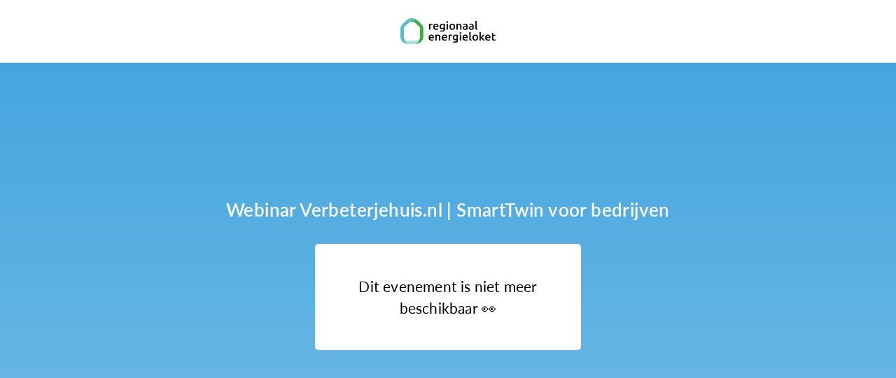

--- FILE ---
content_type: text/html; charset=UTF-8
request_url: https://my.demio.com/ref/CZawALwh4Dqp9iDf
body_size: 6318
content:
<!DOCTYPE html>
<html lang="en">
<head>
    <!-- Title -->
    <title>Webinar Verbeterjehuis.nl | SmartTwin voor bedrijven - Demio</title>

    <meta charset="utf-8"/>
    <link rel="preconnect" href="//cdn.demio.com" crossorigin>
    <meta http-equiv="X-UA-Compatible" content="IE=edge">
    <meta name="viewport" content="width=device-width, initial-scale=1">

            
    
    <!-- Twitter Card data -->
    <meta name="twitter:card" content="summary">
    <meta name="twitter:site" content="@publisher_handle">
    <meta name="twitter:creator" content="@author_handle">

    <!-- Open Graph data -->
    <meta property="og:title" content="Webinar Verbeterjehuis.nl | SmartTwin voor bedrijven">
    <meta property="og:type" content="website">
    <meta property="og:url" content="https://my.demio.com/ref/CZawALwh4Dqp9iDf">
    <meta property="og:image" content="https://my.demio.com/global/images/logo/demio_logo_rgb_kelly-green+neue-navy.png">
    
    <!-- FB APP ID -->
    <meta property="fb:app_id" content="801891379919688">

    <link rel="shortcut icon" href="https://cdn.demio.com/production/dashboard/img/favicon.png">

    <link rel="stylesheet" href="https://cdn.demio.com/dist/css/font-awesome.min.css">
    <link rel="stylesheet" href="https://cdn.demio.com/production/dashboard/libs/toastr.min.css">
    
    <link rel="stylesheet" href="https://cdn.demio.com/production/dashboard/registration_suite.css?v=1.62.4">
    <link rel="stylesheet" href="https://cdn.demio.com/production/dashboard/fonts.css">
    <link rel="stylesheet" href="https://use.typekit.net/ght8vvp.css">

    
    <style>
  .demio-loading-wrapper {
    display: flex;
    justify-content: center;
    align-items: center;
    height: calc(100vh - 61px);
  }

  .demio-loading-container {
    display: inline-flex;
    justify-content: center;
    align-items: center;
  }

  .demio-loading-container svg {
    animation: loadingCircle 1s infinite linear;
    fill: #5D676B;
  }

  @keyframes loadingCircle {
    100% {
      transform: rotate(360deg);
    }
  }
</style>
</head>
<body class="simple">

<div class="global-wrapper">
    <div class="status-msg" style="display: none" data-bind="visible: statusMessage">
        <div class="caption" data-bind="text: statusMessage"></div>
    </div>

    <script>
</script>
<div id="registration-page" class="registration-page">
  <div class="registration-header-logo">
    <img src="https://demio-accounts.s3.us-west-2.amazonaws.com/yosta-at-greenhome-nl/uploads/de8671ba95799cb6.png" />
</div>
<div class="demio-loading-wrapper">
  <div class="demio-loading-container">
    <svg width="16" height="16" viewBox="0 0 16 16" xmlns="http://www.w3.org/2000/svg">
      <path d="M8.00001 1.77778C8.49093 1.77778 8.8889 1.37981 8.8889 0.888889C8.8889 0.397969 8.49093 0 8.00001 0C3.58297 0 0.00202179 3.57971 8.58307e-06 7.99627L0 8C0 9.10457 0.223863 10.1569 0.628686 11.114C1.84315 13.9853 4.6863 16 8.00001 16C12.4183 16 16 12.4183 16 8C16 7.50908 15.602 7.11111 15.1111 7.11111C14.6202 7.11111 14.2222 7.50908 14.2222 8C14.2222 11.4364 11.4364 14.2222 8.00001 14.2222C7.57045 14.2222 7.15106 14.1787 6.74601 14.0958C4.59445 13.6555 2.8474 12.1048 2.12987 10.0685C1.90184 9.42135 1.77778 8.72516 1.77778 8C1.77778 4.56356 4.56357 1.77778 8.00001 1.77778Z" />
    </svg>
  </div>
</div>
</div>
</div>



<script src="https://my.demio.com/components/toastr/toastr.min.js"></script>

<script>
          
  
    var DEMIO_API_URI = 'https://my.demio.com/api/v1';
    var MESSAGES = [];
    var DATA = {"id":531707,"canceled":"0","deleted":false,"isReplay":false,"gdpr":false,"company":"Regionaal Energieloket","ownerLocale":"nl_NL","locale":"nl_NL","hash":"CZawALwh4Dqp9iDf","name":"Webinar Verbeterjehuis.nl | SmartTwin voor bedrijven","encore":0,"series_infinite":0,"template":"simple","thanksUrl":null,"headCode":null,"headCodeSuccess":null,"video":null,"headline":"Webinar Verbeterjehuis.nl | SmartTwin voor bedrijven","subHeadline":null,"buttonText":null,"datesToShow":5,"metaTitle":"Webinar Verbeterjehuis.nl | SmartTwin voor bedrijven","metaDescription":"","headerType":"gradient","backgroundImage":null,"backgroundOpacity":"medium","videoURL":"","showVideo":false,"showPresenters":false,"showHeadline":true,"showDescription":false,"showSubHeadline":false,"presenters":[],"showLogo":true,"logo":"https:\/\/demio-accounts.s3.us-west-2.amazonaws.com\/yosta-at-greenhome-nl\/uploads\/de8671ba95799cb6.png","usingBrandingLogo":false,"defaultLogo":"https:\/\/my.demio.com\/global\/images\/logo\/demio_logo_rgb_kelly-green+neue-navy.png","shareImage":"https:\/\/my.demio.com\/global\/images\/logo\/demio_logo_rgb_kelly-green+neue-navy.png","defaultShareImage":"https:\/\/my.demio.com\/global\/images\/logo\/demio_logo_rgb_kelly-green+neue-navy.png","colorHex":"#45a6df","customFields":[{"identifier":"name","name":"First Name","type":"default","options":null,"text":"","required":1,"apiFieldId":"","apiFieldType":""},{"identifier":"email","name":"Email","type":"default","options":null,"text":"","required":1,"apiFieldId":"","apiFieldType":""},{"identifier":"company","name":"Company","type":"text","options":null,"text":"","required":1,"apiFieldId":"","apiFieldType":""}],"integration":null,"firstAvailable":null,"dates":[],"firstDate":null,"infinite_caption":null,"event":{"id":531707,"type":0,"eventType":"standard","registrationType":"standard","archived":false,"joinLink":"","what":{"name":"Webinar Verbeterjehuis.nl | SmartTwin voor bedrijven","description":null},"when":{"schedule":5,"scheduleSimplified":false,"series":false,"onDemand":false,"onDemandCode":0,"timeZone":"Europe\/Amsterdam","startDate":null,"datesToShow":5,"blackoutDates":[],"blackoutTimes":[],"blackoutDaysOfWeek":[],"customDates":[]},"registrationHash":"CZawALwh4Dqp9iDf","fastRegistrationURL":"\/ref\/CZawALwh4Dqp9iDf\/:NAME:\/:EMAIL:","hasIntegration":false,"simulated":false,"locale":"nl_NL","registrationLimit":0,"registrationLimitEnabled":false},"automated":{},"extendedScheduleSettings":[],"version":1,"preparedTitle":"Webinar Verbeterjehuis.nl | SmartTwin voor bedrijven","description":null,"videoType":"default","videoName":"","videoPreview":"","videoStatus":"undefined","registrant_name":null,"registrant_email":null};
    var HASH = 'CZawALwh4Dqp9iDf';
    var PREVIEW = false;
    var BASE_URI = 'https://my.demio.com/';
    var BROWSER_VIEWER_URI = 'https://event.demio.com';
    var COLOR_HEX = '#45a6df';
    var LOCALE = 'nl_NL';
    var DISABLED_SESSIONS_BY_LIMIT = [];
    var CUSTOM_DOMAIN = 'https://my.demio.com/';
    var TRANSLATIONS = {
  "Select an upcoming session": "Selecteer een sessie",
  "First Name": "Voornaam",
  "Email": "E-mail",
  "Last Name": "Achternaam",
  "Company": "Bedrijf",
  "Website": "Website",
  "Phone Number": "Telefoonnummer",
  "REGISTER": "Registreer",
  "JOIN NOW": "Meld je nu aan",
  "Your privacy is always safe. You can stop notifications or unsubscribe at any time.": "Je privacy is altijd beschermd. Je kunt op elk gewenst moment meldingen stoppen of je afmelden.",
  "STARTING SOON": "Binnenkort",
  "STARTING RIGHT NOW": "Begint nu",
  "NOW LIVE": "Nu live",
  "Looks like this Event is no longer available": "Dit evenement is niet meer beschikbaar",
  "Session is currently in progress": "Sessie is momenteel bezig",
  "Session is starting soon": "Sessie begint binnenkort",
  "VIEW SERIES SCHEDULE": "Bekijk schema voor serie",
  "SERIES SCHEDULE": "Schema voor serie",
  "This event is a series of sessions. By registering for this Event, you will be registering for all upcoming Sessions.": "Dit evenement maakt deel uit van een serie. Door je voor dit evenement aan te melden, meld je je voor alle toekomstige sessies aan.",
  "%DATESLENGTH% upcoming sessions": "%smart_count% toekomstige sessies",
  "Recurring every day %SERIES%": "Vindt iedere dag plaats %SERIES%",
  "Recurring every week on %SERIES%": "Vindt iedere week plaats op %SERIES%",
  "Every day %TIMEFORMATTED%": "Iedere dag om %TIMEFORMATTED%",
  "Every week on %DAYFORMATTED% %TIMEFORMATTED%": "Iedere week op %DAYFORMATTED% %TIMEFORMATTED%",
  "Every month": "Iedere maand",
  "You can cancel your registration at any time.": "Je kunt je registratie op elk moment annuleren.",
  "By registering for this event, you agree to these ": "Door u te registreren voor dit evenement gaat u akkoord met deze ",
  "terms & conditions.": "algemene voorwaarden.",
  "Yes, please allow": "Ja, sta",
  "to keep in touch with additional marketing communication.": "toe om contact te houden met aanvullende marketingcommunicatie.",
  "Great! You Are Now Registered for This Event:": "Fijn! Je bent nu geregistreerd voor dit evenement:",
  "Your Unique Join Link": "Je unieke link om deel te nemen",
  "Copy Link": "Kopieer link",
  "JOIN ROOM": "Ga ruimte binnen",
  "Add to my Calendar": "Voeg toe aan mijn agenda",
  "NEXT SESSION STARTS ON:": "Volgende sessie begint om",
  "Next Session on": "Volgende sessie om",

  "Copied!": "Gekopieerd!",
  "1st": "eerste",
  "2nd": "tweede",
  "3rd": "derde",
  "4th": "vierde",
  "The %WEEKFORMATTED% week of every month %TIMEFORMATTED%": "De %WEEKFORMATTED% week van elke maand %TIMEFORMATTED%",
  "The %WEEKFORMATTED% week of every month on %DAYFORMATTED% %TIMEFORMATTED%": "De %WEEKFORMATTED% week van elke maand op %DAYFORMATTED% %TIMEFORMATTED%",
  "This event is not ready": "Dit evenement is nog niet gestart",
  "The replay is not found": "Er is geen herhaling beschikbaar",
  "The replay is not ready": "De herhaling is nog niet beschikbaar",
  "Looks like this Replay is no longer available": "Deze herhaling lijkt niet langer beschikbaar te zijn",
  "Please wait until this event is ready, and then refresh the page": "Wacht tot het evenement klaar is en ververs de pagina",

  "dateFormat": "dddd, D MMMM YYYY",
  "timeFormat": "[om] H:mm z",
  "In %MINS% minutes": "Over %smart_count% minuut |||| Over %smart_count% minuten",
  "In %HOURS% hours": "Over %smart_count% uur",
  "In %DAYS% days": "Over %smart_count% dag |||| Over %smart_count% dagen",
  "seconds": "seconde |||| seconden",
  "minutes": "minuut |||| minuten",
  "hours": "uur",
  "days": "dag |||| dagen",

  "You’re registered for:": "Je bent geregistreerd voor:",
  "Hi %USERNAME%,": "Hallo %USERNAME%,",
  "Hi": "Hallo",
  "Your registration has been confirmed for the event:": "Je registratie is bevestigd voor het evenement:",
  "You're registered for the event:": "Je bent geregistreerd voor het evenement:",
  "Your upcoming event:": "Je aankomende evenement:",
  "Upcoming Session Starting On:": "De sessie vindt plaats op:",
  "Add to Google Calendar": "Voeg toe aan Google Agenda",
  "JOIN": "DEELNEMEN",
  "Your Unique Join Link:": "Je unieke link om deel te nemen:",
  "This link is unique to you and should not be shared.": "Deze link is uniek en mag niet worden gedeeld.",
  "Have questions about this event? Email": "Heb je vragen over dit evenement? E-mail",
  "Series Schedule:": "Schema voor serie:",
  "You're receiving this reminder email because you're registered for the event:": "Je ontvangt deze herinneringsmail omdat u zich heeft geregistreerd voor het evenement:",
  "The upcoming session is set to start in": "De komende sessie begint over",
  "You're receiving this notification email because you were registered for a recent session of the event:": "Je ontvangt deze mail omdat je was geregistreerd voor het webinar:",
  "This session recording has been made available for you to view:": "De opname van het webinar is nu voor jou beschikbaar:",
  "You’re invited to:": "Je bent uitgenodigd voor",
  "An upcoming Session has been canceled for the Event:": "Een toekomstige sessie is geannuleerd voor het evenement:",
  "Canceled Session:": "Geannuleerde sessie:",
  "An upcoming Session has been rescheduled for the Event:": "Een aanstaande sessie is opnieuw gepland voor het evenement:",
  "Updated Session Details:": "Bijgewerkte details voor sessie:",
  "Event Details": "Evenement Details",

  "Reminder:": "Herinnering",
  "Follow-up": "Follow up",
  "You've been invited as a": "Je bent uitgenodigd als",
  "Moderator": "Moderator",
  "Presenter": "Presentator",
  "for the event:": "voor het evenement",
  "Confirmation": "Bevestiging",
  "Here are your": "Hier zijn je",
  "admin details:": "admin details:",
  "registration details:": "registratie details:",
  "Need help? Email": "Hulp nodig? E-mail",
  "Technical Issues? Email": "Technische problemen? E-mail",
  "Technical Issues? Click here": "Technische problemen? Klik hier",
  "Stop receiving reminders": "Stop met het ontvangen van herinneringen",
  "Cancel registration": "Annuleer registratie",
  "WATCH THE REPLAY": "BEKIJK DE HERHALING",
  "You're receiving this reminder email because you're a": "Je ontvangt deze herinneringsmail omdat je een",
  "Rescheduled Session": "Opnieuw geplande sessie",
  "Cancellation Notice": "Annulering",
  "TIME": "TIJD",
  "Join Link": "Link om deel te nemen",
  "UPCOMING DATE": "AANKOMENDE DATUM ",
  "Manage registration and notifications": "Beheer registratie en meldingen",
  "Manage admin settings": "Beheer admin instellingen",
  "Add to Calendar": "Toevoegen aan Agenda",
  "Do you want to receive email reminders?": "Wil je e-mailherinneringen ontvangen?",
  "This event is a series of sessions. You are registered for all upcoming sessions.": "Dit evenement is een serie sessies. Je bent geregistreerd voor alle komende sessies.",
  "This event is a series of sessions.": "Dit evenement is een serie sessies.",
  "Are you sure you want to cancel your registration?": "Weet u zeker dat u uw registratie wilt annuleren?",
  "This action cannot be reversed. Your join link will become inactive.": "Deze actie kan niet ongedaan worden gemaakt. Uw join-link wordt inactief.",
  "Manage Registration": "Beheer registratie",
  "Manage Admin Settings": "Beheerinstellingen beheren",
  "No, Never Mind": "Nee laat maar",
  "Yes, Cancel": "Ja, annuleren",
  "and %DATESLENGTH% upcoming sessions": "en %DATESLENGTH% toekomstige sessies",
  "You do not have any upcoming sessions.": "Je hebt geen aankomende sessies.",
  "Your event registration has been canceled. Your join link is no longer active.": "Uw evenementregistratie is geannuleerd. Uw link voor deelname is niet langer actief.",
  "This session has been canceled by the host. Your join link is no longer active.": "Deze sessie is geannuleerd door de host. Uw link voor deelname is niet langer actief.",
  "Email Notifications": "E-mail Notificaties",
  "UPCOMING DATE": "AANKOMENDE DATUM",
  "Please enter an input.": "Voer alsjeblieft een invoer in.",
  "Please select an option.": "Selecteer een optie.",
  "Please check this box.": "Gelieve dit vakje.",
  "Please enter a valid email.": "Voer alsjeblieft een geldig e-mailadres in.",
  "Please enter a valid web link.": "Voer alsjeblieft een geldige weblink in.",
  "Please enter a valid number.": "Voer alsjeblieft een geldig nummer in.",
  "Please enter a valid phone number.": "Voer alsjeblieft een geldig telefoonnummer in.",
  "Optional": "Optioneel",
  "Join instantly": "Doe direct mee",
  "Join with on-demand access": "Doe mee met on-demand toegang",
  "On-Demand": "Op Aanvraag",
  "No upcoming sessions": "Geen komende sessies",
  "By registering, you agree to the ": "Door u te registreren, gaat u akkoord met de ",
  "terms": "voorwaarden",
  " and ": " en ",
  "privacy policy": "het privacybeleid",
  ".": "."
}
;
</script>
<script src="https://cdn.demio.com/dist/assets.bundle.js"></script>

<script src="https://cdn.demio.com/production/dashboard/registration.bundle.js?v=1.62.4"></script>
<script src="https://cdn.demio.com/production/dashboard/registration.vendor.bundle.js?v=1.32.4"></script>

<!-- Google Tag Manager (TBBXDVC) -->
                <script>(function(w,d,s,l,i){w[l]=w[l]||[];w[l].push({'gtm.start':
                new Date().getTime(),event:'gtm.js'});var f=d.getElementsByTagName(s)[0], j=d.createElement(s),dl=l!='dataLayer'?'&l='+l:'';j.async=true;j.src=
                'https://www.googletagmanager.com/gtm.js?id='+i+dl;f.parentNode.insertBefore(j,f);
                })(window,document,'script','dataLayer','GTM-TBBXDVC');</script>
                <!-- End Google Tag Manager -->
                

</body>
</html>


--- FILE ---
content_type: text/html
request_url: https://tag.trovo-tag.com/my_demio_com?rurl=https%3A%2F%2Fmy.demio.com%2Fref%2FCZawALwh4Dqp9iDf&ref=&v=js-0.1.0&aid=07c80256&rid=a2a74ea5-47c6-4b5c-94a1-846f1b037c3f
body_size: 528
content:

        <!doctype html>
        <html>
            <body>
                <img src="https://a.remarketstats.com/px/smart/?c=24d1add2443e239&type=img&partner_id=my_demio_com&partner_rid=a2a74ea5-47c6-4b5c-94a1-846f1b037c3f" height="1", width="1">
                <img src="https://a.usbrowserspeed.com/lds?aid=07c80256&pid=my_demio_com&external_id=&rid=a2a74ea5-47c6-4b5c-94a1-846f1b037c3f&v=js-0.1.0&rurl=https%3A%2F%2Fmy.demio.com%2Fref%2FCZawALwh4Dqp9iDf&ref=" height="1", width="1">
                <img src="https://match.prod.bidr.io/cookie-sync/fivebyfive" height="1", width="1">
            </body>
        </html>
    

--- FILE ---
content_type: text/css
request_url: https://cdn.demio.com/production/dashboard/fonts.css
body_size: -57
content:
body{-webkit-font-smoothing:antialiased;font-feature-settings:normal;font-variant:normal}

--- FILE ---
content_type: application/javascript
request_url: https://cdn.demio.com/production/dashboard/registration.bundle.js?v=1.62.4
body_size: 37243
content:
/******/ (() => { // webpackBootstrap
/******/ 	"use strict";
/******/ 	var __webpack_modules__ = ({

/***/ 38123:
/***/ ((module) => {

module.exports = moment;

/***/ }),

/***/ 54653:
/***/ ((__unused_webpack_module, __unused_webpack___webpack_exports__, __webpack_require__) => {


// EXTERNAL MODULE: ./node_modules/@babel/runtime/helpers/esm/slicedToArray.js + 1 modules
var slicedToArray = __webpack_require__(5544);
// EXTERNAL MODULE: ./node_modules/@babel/runtime/helpers/esm/classCallCheck.js
var classCallCheck = __webpack_require__(23029);
// EXTERNAL MODULE: ./node_modules/@babel/runtime/helpers/esm/createClass.js
var createClass = __webpack_require__(92901);
// EXTERNAL MODULE: ./node_modules/@babel/runtime/helpers/esm/possibleConstructorReturn.js + 1 modules
var possibleConstructorReturn = __webpack_require__(50388);
// EXTERNAL MODULE: ./node_modules/@babel/runtime/helpers/esm/getPrototypeOf.js
var getPrototypeOf = __webpack_require__(53954);
// EXTERNAL MODULE: ./node_modules/@babel/runtime/helpers/esm/inherits.js
var inherits = __webpack_require__(85501);
// EXTERNAL MODULE: ./node_modules/@babel/runtime/helpers/esm/defineProperty.js
var defineProperty = __webpack_require__(64467);
// EXTERNAL MODULE: ./node_modules/core-js/modules/es.array.concat.js
var es_array_concat = __webpack_require__(28706);
// EXTERNAL MODULE: ./node_modules/core-js/modules/es.array.join.js
var es_array_join = __webpack_require__(48598);
// EXTERNAL MODULE: ./node_modules/core-js/modules/es.array.map.js
var es_array_map = __webpack_require__(62062);
// EXTERNAL MODULE: ./node_modules/core-js/modules/es.array.slice.js
var es_array_slice = __webpack_require__(34782);
// EXTERNAL MODULE: ./node_modules/core-js/modules/es.function.name.js
var es_function_name = __webpack_require__(62010);
// EXTERNAL MODULE: ./node_modules/core-js/modules/es.number.constructor.js
var es_number_constructor = __webpack_require__(2892);
// EXTERNAL MODULE: ./node_modules/core-js/modules/es.object.to-string.js
var es_object_to_string = __webpack_require__(26099);
// EXTERNAL MODULE: ./node_modules/core-js/modules/es.reflect.construct.js
var es_reflect_construct = __webpack_require__(60825);
// EXTERNAL MODULE: ./node_modules/core-js/modules/es.regexp.exec.js
var es_regexp_exec = __webpack_require__(27495);
// EXTERNAL MODULE: ./node_modules/core-js/modules/es.string.replace.js
var es_string_replace = __webpack_require__(25440);
// EXTERNAL MODULE: ./node_modules/react/index.js
var react = __webpack_require__(96540);
// EXTERNAL MODULE: ./node_modules/classnames/index.js
var classnames = __webpack_require__(46942);
var classnames_default = /*#__PURE__*/__webpack_require__.n(classnames);
// EXTERNAL MODULE: ./node_modules/demio-ui-kit/src/components/DemioLoading/DemioLoading.jsx
var DemioLoading = __webpack_require__(61680);
// EXTERNAL MODULE: external "moment"
var external_moment_ = __webpack_require__(38123);
var external_moment_default = /*#__PURE__*/__webpack_require__.n(external_moment_);
// EXTERNAL MODULE: ./node_modules/prop-types/index.js
var prop_types = __webpack_require__(5556);
var prop_types_default = /*#__PURE__*/__webpack_require__.n(prop_types);
// EXTERNAL MODULE: ./node_modules/@babel/runtime/helpers/esm/typeof.js
var esm_typeof = __webpack_require__(82284);
// EXTERNAL MODULE: ./node_modules/@babel/runtime/helpers/esm/setPrototypeOf.js
var setPrototypeOf = __webpack_require__(63662);
// EXTERNAL MODULE: ./node_modules/core-js/modules/es.symbol.replace.js
var es_symbol_replace = __webpack_require__(83237);
// EXTERNAL MODULE: ./node_modules/core-js/modules/es.array.iterator.js
var es_array_iterator = __webpack_require__(23792);
// EXTERNAL MODULE: ./node_modules/core-js/modules/es.object.keys.js
var es_object_keys = __webpack_require__(79432);
// EXTERNAL MODULE: ./node_modules/core-js/modules/es.regexp.constructor.js
var es_regexp_constructor = __webpack_require__(84864);
// EXTERNAL MODULE: ./node_modules/core-js/modules/es.regexp.to-string.js
var es_regexp_to_string = __webpack_require__(38781);
// EXTERNAL MODULE: ./node_modules/core-js/modules/es.string.match.js
var es_string_match = __webpack_require__(71761);
// EXTERNAL MODULE: ./node_modules/core-js/modules/es.string.iterator.js
var es_string_iterator = __webpack_require__(47764);
// EXTERNAL MODULE: ./node_modules/core-js/modules/es.string.starts-with.js
var es_string_starts_with = __webpack_require__(11392);
// EXTERNAL MODULE: ./node_modules/core-js/modules/es.string.trim.js
var es_string_trim = __webpack_require__(42762);
// EXTERNAL MODULE: ./node_modules/core-js/modules/es.weak-map.js
var es_weak_map = __webpack_require__(73772);
// EXTERNAL MODULE: ./node_modules/core-js/modules/web.dom-collections.for-each.js
var web_dom_collections_for_each = __webpack_require__(23500);
// EXTERNAL MODULE: ./node_modules/core-js/modules/web.dom-collections.iterator.js
var web_dom_collections_iterator = __webpack_require__(62953);
// EXTERNAL MODULE: ./node_modules/lodash/isEqual.js
var lodash_isEqual = __webpack_require__(2404);
// EXTERNAL MODULE: ./node_modules/lodash/throttle.js
var throttle = __webpack_require__(7350);
var throttle_default = /*#__PURE__*/__webpack_require__.n(throttle);
// EXTERNAL MODULE: ./node_modules/node-polyglot/index.js
var node_polyglot = __webpack_require__(14682);
var node_polyglot_default = /*#__PURE__*/__webpack_require__.n(node_polyglot);
// EXTERNAL MODULE: ./node_modules/demio-ui/dist/esm/index.js + 5 modules
var esm = __webpack_require__(46897);
;// ./public/global/jsx/backend/utils/constants.js
/*
 * Constant values usually scoped under a enumerator object.
 */

var EventReportTypeEnum = {
  REGISTRANTS: 0,
  ATTENDEES: 1,
  NON_ATTENDEES: 2,
  properties: {
    0: {
      title: 'Registrants',
      slug: 'registrants'
    },
    1: {
      title: 'Attendees',
      slug: 'attendees'
    },
    2: {
      title: 'Registrants that did not attend',
      slug: 'non-attendees'
    }
  }
};
var constants_DEFAULT_BG_COLOR = '#FFFFFF';
var STRIPE_THEME = {
  '.Input': {
    borderRadius: '4px',
    outline: 'none',
    paddingTop: '14px',
    border: '1px solid #dee4e8'
  },
  '.Input--empty': {
    border: '1px solid #dee4e8'
  },
  '.Input:focus': {
    border: '1px solid #000'
  }
};
var EVENT_NAME_MAX_LENGTH = 240;
var EVENT_NAME_MIN_LENGTH = 5;
var COMPANY_NAME_MAX_LENGTH_LIMIT = 50;
var OTHER_MAX_LENGTH_LIMIT = 150;
var COUNTER_VISIBILITY_LIMIT = 0.8;
;// ./public/global/jsx/backend/utils/helpers.js




function _wrapRegExp() { _wrapRegExp = function _wrapRegExp(e, r) { return new BabelRegExp(e, void 0, r); }; var e = RegExp.prototype, r = new WeakMap(); function BabelRegExp(e, t, p) { var o = RegExp(e, t); return r.set(o, p || r.get(e)), (0,setPrototypeOf/* default */.A)(o, BabelRegExp.prototype); } function buildGroups(e, t) { var p = r.get(t); return Object.keys(p).reduce(function (r, t) { var o = p[t]; if ("number" == typeof o) r[t] = e[o];else { for (var i = 0; void 0 === e[o[i]] && i + 1 < o.length;) i++; r[t] = e[o[i]]; } return r; }, Object.create(null)); } return (0,inherits/* default */.A)(BabelRegExp, RegExp), BabelRegExp.prototype.exec = function (r) { var t = e.exec.call(this, r); if (t) { t.groups = buildGroups(t, this); var p = t.indices; p && (p.groups = buildGroups(p, this)); } return t; }, BabelRegExp.prototype[Symbol.replace] = function (t, p) { if ("string" == typeof p) { var o = r.get(this); return e[Symbol.replace].call(this, t, p.replace(/\$<([^>]+)(>|$)/g, function (e, r, t) { if ("" === t) return e; var p = o[r]; return Array.isArray(p) ? "$" + p.join("$") : "number" == typeof p ? "$" + p : ""; })); } if ("function" == typeof p) { var i = this; return e[Symbol.replace].call(this, t, function () { var e = arguments; return "object" != (0,esm_typeof/* default */.A)(e[e.length - 1]) && (e = [].slice.call(e)).push(buildGroups(e, i)), p.apply(this, e); }); } return e[Symbol.replace].call(this, t, p); }, _wrapRegExp.apply(this, arguments); }





























// window is not defined in server side
var windowSSR = {
  navigator: {}
};
if (typeof window !== 'undefined') {
  windowSSR = window;
}
var getTranslation = function getTranslation(key) {
  var values = arguments.length > 1 && arguments[1] !== undefined ? arguments[1] : {};
  var valuesCapitalized = values;
  Object.keys(values).forEach(function (key) {
    return valuesCapitalized[key.toUpperCase()] = values[key];
  });
  return polyglot.t(key, valuesCapitalized);
};
var getValidUrl = function getValidUrl() {
  var url = arguments.length > 0 && arguments[0] !== undefined ? arguments[0] : '';
  var trimmedUrl = (url === null || url === void 0 ? void 0 : url.trim()) || '';
  if (/\s/.test(trimmedUrl)) {
    return '';
  }
  var urlWithProtocol = trimmedUrl.startsWith('http://') ? trimmedUrl.replace('http://', 'https://') : trimmedUrl;
  urlWithProtocol = /^http(s)?:\/\//i.test(urlWithProtocol) ? urlWithProtocol : "https://".concat(urlWithProtocol);
  var validURLRegex = /^(?:https?:\/\/)(www\.)?.*?([^.\r\n\/]+)([^.\r\n\/]+\.[^.\r\n\/]{2,6}(?:\.[^.\r\n\/]{2,6})?).*$/;
  var isValidURL = validURLRegex.test(urlWithProtocol);
  return isValidURL ? urlWithProtocol : '';
};
var isValidUrl = function isValidUrl() {
  var url = arguments.length > 0 && arguments[0] !== undefined ? arguments[0] : '';
  var validURL = getValidUrl(url);
  if (!validURL) {
    return false;
  }
  return undefined;
};

/*
Here is an example of new proposed URL validation

export const isValidUrl = (url = '') => {
  if (typeof url !== 'string' || !url.trim()) return false

  let trimmedUrl = url.trim()

  // Check if no empty symbols
  if (/\s/.test(trimmedUrl)) return false

  // Replace "http://" with "https://"
  if (trimmedUrl.startsWith('http://')) {
    trimmedUrl = trimmedUrl.replace(/^http:\/\//, 'https://')
  }

  // Add "https://" if missed
  if (!/^[a-zA-Z][a-zA-Z\d+\-.]*:\/\//.test(trimmedUrl)) {
    trimmedUrl = `https://${trimmedUrl}`
  }

  try {
    const validUrl = new URL(trimmedUrl)

    return ['http:', 'https:', 'ftp:'].includes(validUrl.protocol) ? undefined : false
  } catch {
    return false
  }
}
*/

var isNotEmpty = function isNotEmpty() {
  var value = arguments.length > 0 && arguments[0] !== undefined ? arguments[0] : '';
  return value ? !!value.trim() : false;
};
var getTwoDigits = function getTwoDigits(number) {
  return "0".concat(number).slice(-2);
};
var getTime = function getTime(time) {
  var twoDigits = arguments.length > 1 && arguments[1] !== undefined ? arguments[1] : true;
  var _moment$duration$_dat = moment.duration(time, 'seconds')._data,
    hours = _moment$duration$_dat.hours,
    minutes = _moment$duration$_dat.minutes,
    seconds = _moment$duration$_dat.seconds;
  return {
    hours: twoDigits ? getTwoDigits(hours) : hours,
    minutes: twoDigits ? getTwoDigits(minutes) : minutes,
    seconds: twoDigits ? getTwoDigits(seconds) : seconds
  };
};
var getFormattedTime = function getFormattedTime(time) {
  if (!time) return '';
  var totalTime = Math.floor(time);
  var hours;
  var minutes = 0;
  var seconds = 0;
  if (totalTime >= 3600) {
    hours = Math.floor(totalTime / 3600);
    totalTime -= hours * 3600;
  }
  if (totalTime >= 60) {
    minutes = Math.floor(totalTime / 60);
    totalTime -= minutes * 60;
  }
  seconds = totalTime;
  var hoursFormatted = hours ? "".concat(hours, ":") : '';
  return "".concat(hoursFormatted).concat(hoursFormatted ? getTwoDigits(minutes) : minutes, ":").concat(getTwoDigits(seconds));
};
var getVideoTimeFormatted = function getVideoTimeFormatted(_ref) {
  var hours = _ref.hours,
    minutes = _ref.minutes,
    seconds = _ref.seconds;
  return "".concat(Number(hours) > 0 ? "".concat(hours, "h") : '', " ").concat(Number(minutes) > 0 ? "".concat(minutes, "m") : '', " ").concat(Number(seconds) > 0 ? "".concat(seconds, "s") : '');
};
var timeFormat = 'h:mmA';
var monthAndYearFormat = 'MMMM Do[,] YYYY';
var partialDateFormat = 'dddd, MMMM Do YYYY';
var partialDateWithDay = 'ddd, MMM Do YYYY';
var partialDateFormatWithoutOrdinal = 'dddd, MMMM D YYYY';
var partialDateWithoutYearFormat = 'dddd, MMMM Do';
var partialDateWithoutYearAbbreviatedFormat = 'dddd, MMM Do';
var fullDateFormat = "".concat(partialDateFormat, " @ ").concat(timeFormat);
var fullDateWithoutYearFormat = "".concat(partialDateWithoutYearFormat, " @ ").concat(timeFormat);
var fullDateWithoutYearAbbreviatedFormat = "".concat(partialDateWithoutYearAbbreviatedFormat, " @ ").concat(timeFormat);
var fullDateWithTimeZoneWithoutYearFormat = "".concat(partialDateWithoutYearFormat, " @").concat(timeFormat, " z");
// this format is the one that we're going to be using to be consistent across the app
var helpers_fullAbbreviatedDateFormat = "ddd, MMM Do YYYY @ ".concat(timeFormat, " z");
var getTimeFormat = function getTimeFormat() {
  var _ref2 = arguments.length > 0 && arguments[0] !== undefined ? arguments[0] : {},
    english = _ref2.english;
  var _ref3 = english ? {} : windowSSR.TRANSLATIONS || {},
    _ref3$timeFormat = _ref3.timeFormat,
    timeFormat = _ref3$timeFormat === void 0 ? '[@] h:mmA z' : _ref3$timeFormat;
  return timeFormat;
};
var getDateFormat = function getDateFormat() {
  var _ref4 = arguments.length > 0 && arguments[0] !== undefined ? arguments[0] : {},
    noTime = _ref4.noTime;
  var _ref5 = windowSSR.TRANSLATIONS || {},
    _ref5$dateFormat = _ref5.dateFormat,
    dateFormat = _ref5$dateFormat === void 0 ? partialDateFormat : _ref5$dateFormat,
    _ref5$timeFormat = _ref5.timeFormat,
    timeFormat = _ref5$timeFormat === void 0 ? getTimeFormat() : _ref5$timeFormat;
  return "".concat(dateFormat, " ").concat(noTime ? '' : timeFormat);
};
var weeks = {
  1: '1st',
  2: '2nd',
  3: '3rd',
  4: '4th'
};
var getDateInSeriesFormatEnglish = function getDateInSeriesFormatEnglish(_ref6) {
  var date = _ref6.date,
    _ref6$date = _ref6.date,
    _ref6$date2 = _ref6$date === void 0 ? {} : _ref6$date,
    day = _ref6$date2.day,
    week = _ref6$date2.week,
    time = _ref6$date2.time;
  if (!date) return null;
  var timeFormatted = moment(time, 'HH:mm').locale('en').format(getTimeFormat({
    english: true
  }));
  var dayFormatted = moment(day, 'd').locale('en').format('dddd');
  var weekFormatted = weeks[week];
  if (day === null && week === null) return "Every day ".concat(timeFormatted);
  if (week === null) return "Every week on ".concat(dayFormatted, " ").concat(timeFormatted);
  if (!day && !week && !time) return '';
  return "The ".concat(weekFormatted, " week of every month on ").concat(dayFormatted, " ").concat(timeFormatted);
};
var getDateInSeriesFormat = function getDateInSeriesFormat(_ref7) {
  var date = _ref7.date,
    _ref7$date = _ref7.date,
    _ref7$date2 = _ref7$date === void 0 ? {} : _ref7$date,
    day = _ref7$date2.day,
    week = _ref7$date2.week,
    time = _ref7$date2.time;
  var timeZone = arguments.length > 1 && arguments[1] !== undefined ? arguments[1] : '';
  if (!date) return getTranslation('No upcoming sessions');
  if (day === null && week === null) {
    var _dateTime = timeZone ? external_moment_default().tz(time, 'HH:mm', timeZone).local() : external_moment_default()(time, 'HH:mm').local();
    var _timeFormatted = _dateTime.format('[@] LT');
    return getTranslation('Every day %TIMEFORMATTED%', {
      timeFormatted: _timeFormatted
    });
  }
  if (week === null) {
    var _dateTime2 = timeZone ? external_moment_default().tz("".concat(day, " ").concat(time), 'd HH:mm', timeZone).local() : external_moment_default()("".concat(day, " ").concat(time), 'd HH:mm').local();
    var _timeFormatted2 = _dateTime2.format('[@] LT');
    var _dayFormatted = _dateTime2.format('dddd');
    return getTranslation('Every week on %DAYFORMATTED% %TIMEFORMATTED%', {
      timeFormatted: _timeFormatted2,
      dayFormatted: _dayFormatted
    });
  }
  if (!day && !week && !time) {
    return '';
  }
  var dateTime = timeZone ? external_moment_default().tz("".concat(day, " ").concat(time), 'd HH:mm', timeZone).local() : external_moment_default()("".concat(day, " ").concat(time), 'd HH:mm').local();
  var timeFormatted = dateTime.format('[@] LT');
  var dayFormatted = dateTime.format('dddd');
  return getTranslation('The %WEEKFORMATTED% week of every month on %DAYFORMATTED% %TIMEFORMATTED%', {
    timeFormatted: timeFormatted,
    dayFormatted: dayFormatted,
    weekFormatted: getTranslation(weeks[week])
  });
};
var isDataUpdated = function isDataUpdated(previous, next) {
  return !isEqual(previous, next);
};
var shadeColor = function shadeColor(p, c0, c1) {
  var n = p < 0 ? p * -1 : p;
  var u = Math.round;
  var w = parseInt;
  if (c0.length > 7) {
    var f = c0.split(',');
    var t = (c1 || (p < 0 ? 'rgb(0,0,0)' : 'rgb(255,255,255)')).split(',');
    var R = w(f[0].slice(4));
    var G = w(f[1]);
    var B = w(f[2]);
    return "rgb(".concat(u((w(t[0].slice(4)) - R) * n) + R, ",").concat(u((w(t[1]) - G) * n) + G, ",").concat(u((w(t[2]) - B) * n) + B, ")");
  }
  var f = w(c0.slice(1), 16);
  var t = w((c1 || (p < 0 ? '#000000' : '#FFFFFF')).slice(1), 16);
  var R1 = f >> 16;
  var G1 = f >> 8 & 0x00ff;
  var B1 = f & 0x0000ff;
  return "#".concat((0x1000000 + (u(((t >> 16) - R1) * n) + R1) * 0x10000 + (u(((t >> 8 & 0x00ff) - G1) * n) + G1) * 0x100 + (u(((t & 0x0000ff) - B1) * n) + B1)).toString(16).slice(1));
};
var _generateUUID = function generateUUID(a) {
  return a ? (a ^ Math.random() * 16 >> a / 4).toString(16) : ([1e7] + -1e3 + -4e3 + -8e3 + -1e11).replace(/[018]/g, _generateUUID);
};

var windowHeight = function windowHeight() {
  var _document = document,
    documentElement = _document.documentElement;
  var body = document.getElementsByTagName('body')[0];
  return window.innerHeight || documentElement.clientHeight || body.clientHeight;
};
var getYoutubeID = function getYoutubeID(url) {
  var regExp = /*#__PURE__*/_wrapRegExp(/^(?:(?:.*youtube\.com\/(?:\w\/|embed\/|shorts\/|live\/|watch\?.*v=)([\w\-]+))|(?:.*youtu\.be\/([\w\-]+)))/, {
    video_id: 1,
    video_sid: 2
  });
  var match = url.match(regExp);
  if (match && 'groups' in match) {
    var _match$groups, _match$groups$video_i;
    return (_match$groups$video_i = (_match$groups = match.groups).video_id) !== null && _match$groups$video_i !== void 0 ? _match$groups$video_i : _match$groups.video_id = match.groups.video_sid;
  }
  return null;
};
var getVimeoID = function getVimeoID(url) {
  var regExp = /^.*(vimeo\.com\/)((channels\/[A-z]+\/)|(groups\/[A-z]+\/videos\/))?([0-9]+)/;
  var parseUrl = regExp.exec(url);
  return parseUrl && parseUrl[5];
};
var getValidVideoURL = function getValidVideoURL() {
  var videoURL = arguments.length > 0 && arguments[0] !== undefined ? arguments[0] : '';
  var wistiaID = videoURL.match(/wistia.com\/medias\/(.*)/);
  if (wistiaID && wistiaID[1]) {
    return "//fast.wistia.net/embed/iframe/".concat(wistiaID[1]);
  }
  var youtubeID = getYoutubeID(videoURL);
  if (youtubeID) {
    return "//www.youtube.com/embed/".concat(youtubeID);
  }
  var vimeoID = getVimeoID(videoURL);
  if (vimeoID) {
    return "//player.vimeo.com/video/".concat(vimeoID);
  }
  return null;
};
var isValidVideoUrl = function isValidVideoUrl(url) {
  if (!url) {
    return 'Field is not valid';
  }
  var isValid = !!getValidVideoURL(url);
  return isValid ? undefined : url;
};
var polyglot = null;
var initTranslations = function initTranslations() {
  var _ref8 = arguments.length > 0 && arguments[0] !== undefined ? arguments[0] : {},
    _ref8$locale = _ref8.locale,
    locale = _ref8$locale === void 0 ? windowSSR.LOCALE || 'en_US' : _ref8$locale,
    translations = _ref8.translations;
  var localeSimple = locale.split('_')[0];
  var phrases = translations || windowSSR.TRANSLATIONS || {};
  external_moment_default().locale(localeSimple);
  polyglot = new (node_polyglot_default())({
    locale: localeSimple,
    // Set allowMissing as false to see the warning of missing translations on the console
    // When allowMissing is false the missing keys are not interpolated, that means the
    // English translations with interpolations won't be interpolated
    // allowMissing must not be false on production
    allowMissing: true,
    interpolation: {
      prefix: '%',
      suffix: '%'
    },
    phrases: phrases
  });
  windowSSR.TRANSLATIONS = phrases;
};
initTranslations({
  locale: windowSSR.LOCALE,
  translations: windowSSR.TRANSLATIONS
});
var demioColor = '#02bf6f';
var demioLogo = '/global/images/logo/demio_logo_rgb_kelly-green+neue-navy.png';
var isIphoneX = function isIphoneX() {
  var iOS = /iPad|iPhone|iPod/.test(navigator.userAgent) && !window.MSStream;

  // Get the device pixel ratio
  var ratio = window.devicePixelRatio || 1;

  // Define the users device screen dimensions
  var screen = {
    width: window.screen.width * ratio,
    height: window.screen.height * ratio
  };
  return iOS && screen.width == 1125 && screen.height === 2436;
};
var removeProtocols = function removeProtocols() {
  var link = arguments.length > 0 && arguments[0] !== undefined ? arguments[0] : '';
  return link.replace(/^https?\:\/\//i, '');
};
var isElementInView = function isElementInView(element) {
  var _element$getBoundingC = element.getBoundingClientRect(),
    top = _element$getBoundingC.top,
    bottom = _element$getBoundingC.bottom;
  return top < window.innerHeight && bottom >= 0;
};
var isMobile = windowSSR.navigator ? /iPhone|iPad|iPod|Android/i.test(windowSSR.navigator.userAgent) : null;
var capitalizeFirstLetter = function capitalizeFirstLetter() {
  var text = arguments.length > 0 && arguments[0] !== undefined ? arguments[0] : '';
  return "".concat(text[0].toUpperCase() + text.slice(1));
};
var numberWithCommas = function numberWithCommas(number) {
  return number.toString().replace(/\B(?=(\d{3})+(?!\d))/g, ',');
};
var emailValidRegex = /^(([^<>()[\]\\.,;:\s@"]+(\.[^<>()[\]\\.,;:\s@"]+)*)|(".+"))@((\[[0-9]{1,3}\.[0-9]{1,3}\.[0-9]{1,3}\.[0-9]{1,3}\])|(([a-zA-Z\-0-9]+\.)+[a-zA-Z]{2,}))$/;
var validDemioPasswordRegex = /^.*(?=.{8,})(?=.*[A-Z])(?=.*\d).*$/;

// TODO: this should also be moved to the demio-ui-kit
var upgradeRequiredButton = function upgradeRequiredButton() {
  var _ref9 = arguments.length > 0 && arguments[0] !== undefined ? arguments[0] : {},
    _ref9$isEventCreation = _ref9.isEventCreation,
    isEventCreation = _ref9$isEventCreation === void 0 ? false : _ref9$isEventCreation,
    _ref9$onClick = _ref9.onClick,
    onClick = _ref9$onClick === void 0 ? function () {
      return null;
    } : _ref9$onClick,
    _ref9$href = _ref9.href,
    href = _ref9$href === void 0 ? '' : _ref9$href,
    _ref9$target = _ref9.target,
    target = _ref9$target === void 0 ? '' : _ref9$target;
  return /*#__PURE__*/React.createElement("a", {
    className: "demio-upgrade-button ".concat(isEventCreation ? 'event-creation' : '')
  }, /*#__PURE__*/React.createElement(DemioIcon, {
    type: "Lock",
    width: 12,
    fill: "#5D676B"
  }), "Upgrade Required");
};

/**
 * Get color luminance from color
 * @param {string} hexColor - hex color #RRGGBB format
 * @returns {number} - color luminance
 */
var getLuminanceFromRGB = function getLuminanceFromRGB(hexColor) {
  var color = hexColor.slice(1);
  var r = parseInt(color.slice(0, 2), 16);
  var g = parseInt(color.slice(2, 4), 16);
  var b = parseInt(color.slice(4, 6), 16);
  var _map = [r, g, b].map(function (component) {
      var proportion = component / 255;
      return proportion <= 0.03928 ? proportion / 12.92 : Math.pow((proportion + 0.055) / 1.055, 2.4);
    }),
    _map2 = _slicedToArray(_map, 3),
    lumR = _map2[0],
    lumG = _map2[1],
    lumB = _map2[2];
  return 0.2126 * lumR + 0.7152 * lumG + 0.0722 * lumB;
};
var WCAG_AA_MINIMUM_RATIOS = 4.5;

/**
 * Check colors contrast based on WCAG21 minimum contrast value  https://www.w3.org/TR/WCAG21/#contrast-minimum or custom ratio
 * @param {string} color1 - hex color #RRGGBB format
 * @param {string} color2 - hex color #RRGGBB format
 * @param {number} ratio - contrast ratio
 * @returns {boolean} true if contrast check passed
 */
var checkColorsContrast = function checkColorsContrast(color1, color2) {
  var ratio = arguments.length > 2 && arguments[2] !== undefined ? arguments[2] : WCAG_AA_MINIMUM_RATIOS;
  var _map3 = [color1, color2].map(getLuminanceFromRGB),
    _map4 = _slicedToArray(_map3, 2),
    luminance1 = _map4[0],
    luminance2 = _map4[1];
  var lighterLum = Math.max(luminance1, luminance2);
  var darkerLum = Math.min(luminance1, luminance2);
  var contrastRatio = (lighterLum + 0.05) / (darkerLum + 0.05);
  return contrastRatio > ratio;
};
var showColorPickerError = throttle_default()(function (color) {
  esm/* toast */.oR.error({
    message: 'Please select any other color.',
    description: "Oh no! Color ".concat(color, " isn't allowed as a color here in order to make sure text is accessible.")
  });
}, 600, {
  leading: false,
  trailing: true
});
var handleColorChangeWithContrastCheck = function handleColorChangeWithContrastCheck(color, onPass) {
  if (checkColorsContrast(DEFAULT_BG_COLOR, color, 1.2)) {
    onPass(color);
  } else {
    showColorPickerError(color);
  }
};

/**
 * Check if string might be json parsable
 * @param {string} - '{isString: idk}' || 'is_this_string?'
 */
var isObject = function isObject(string) {
  try {
    JSON.parse(string);
  } catch (e) {
    return false;
  }
  return true;
};

/**
 * Array of email services to map on react components
 * @param {string} - '{joinHash: to formulate join link by sendind as querystring on API mechanism}'
 */
var emailServicesList = function emailServicesList(_ref0) {
  var joinHash = _ref0.joinHash;
  return [{
    name: 'Apple Calendar',
    link: "".concat(window.DEMIO_API_URI, "/calendar/add-to?join_hash=").concat(joinHash, "&target=apple")
  }, {
    name: 'Google',
    link: "".concat(window.DEMIO_API_URI, "/calendar/add-to?join_hash=").concat(joinHash, "&target=google")
  }, {
    name: 'Outlook',
    link: "".concat(window.DEMIO_API_URI, "/calendar/add-to?join_hash=").concat(joinHash, "&target=outlook")
  }, {
    name: 'Outlook.com',
    link: "".concat(window.DEMIO_API_URI, "/calendar/add-to?join_hash=").concat(joinHash, "&target=outlook-web")
  }, {
    name: 'Yahoo',
    link: "".concat(window.DEMIO_API_URI, "/calendar/add-to?join_hash=").concat(joinHash, "&target=yahoo")
  }];
};
;// ./public/global/jsx/frontend/registration/ScrollShadow.jsx








function _callSuper(t, o, e) { return o = (0,getPrototypeOf/* default */.A)(o), (0,possibleConstructorReturn/* default */.A)(t, _isNativeReflectConstruct() ? Reflect.construct(o, e || [], (0,getPrototypeOf/* default */.A)(t).constructor) : o.apply(t, e)); }
function _isNativeReflectConstruct() { try { var t = !Boolean.prototype.valueOf.call(Reflect.construct(Boolean, [], function () {})); } catch (t) {} return (_isNativeReflectConstruct = function _isNativeReflectConstruct() { return !!t; })(); }


var ScrollShadow = /*#__PURE__*/function (_Component) {
  function ScrollShadow() {
    var _this;
    (0,classCallCheck/* default */.A)(this, ScrollShadow);
    for (var _len = arguments.length, args = new Array(_len), _key = 0; _key < _len; _key++) {
      args[_key] = arguments[_key];
    }
    _this = _callSuper(this, ScrollShadow, [].concat(args));
    (0,defineProperty/* default */.A)(_this, "scrollContainer", /*#__PURE__*/react.createRef());
    (0,defineProperty/* default */.A)(_this, "state", {
      showShadow: false,
      showTopShadow: false,
      showBottomShadow: true
    });
    (0,defineProperty/* default */.A)(_this, "onScroll", function (_ref) {
      var _ref$target = _ref.target,
        scrollTop = _ref$target.scrollTop,
        scrollHeight = _ref$target.scrollHeight,
        clientHeight = _ref$target.clientHeight;
      _this.setState({
        showTopShadow: scrollTop !== 0,
        showBottomShadow: scrollHeight - scrollTop !== clientHeight
      });
    });
    return _this;
  }
  (0,inherits/* default */.A)(ScrollShadow, _Component);
  return (0,createClass/* default */.A)(ScrollShadow, [{
    key: "componentDidMount",
    value: function componentDidMount() {
      this.checkShowShadow();
    }
  }, {
    key: "componentDidUpdate",
    value: function componentDidUpdate(_ref2) {
      var prevChildren = _ref2.children;
      var children = this.props.children;
      if (children && children.length !== prevChildren.length) {
        this.checkShowShadow();
      }
    }
  }, {
    key: "checkShowShadow",
    value: function checkShowShadow() {
      var _this$scrollContainer = this.scrollContainer.current,
        scrollHeight = _this$scrollContainer.scrollHeight,
        clientHeight = _this$scrollContainer.clientHeight;
      this.setState({
        showShadow: scrollHeight > clientHeight
      });
    }
  }, {
    key: "render",
    value: function render() {
      var _this$state = this.state,
        showTopShadow = _this$state.showTopShadow,
        showShadow = _this$state.showShadow,
        showBottomShadow = _this$state.showBottomShadow;
      var _this$props = this.props,
        children = _this$props.children,
        maxContentHeight = _this$props.maxContentHeight,
        shadowHeight = _this$props.shadowHeight,
        _this$props$className = _this$props.className,
        className = _this$props$className === void 0 ? '' : _this$props$className,
        _this$props$scrollCon = _this$props.scrollContainerClassName,
        scrollContainerClassName = _this$props$scrollCon === void 0 ? '' : _this$props$scrollCon;
      return /*#__PURE__*/react.createElement("div", {
        className: "shadow-container ".concat(className)
      }, showTopShadow && showShadow && /*#__PURE__*/react.createElement("div", {
        className: "scroll-top-shadow",
        style: shadowHeight ? {
          height: shadowHeight
        } : {}
      }), /*#__PURE__*/react.createElement("div", {
        className: "scroll-container ".concat(scrollContainerClassName),
        onScroll: this.onScroll,
        style: maxContentHeight ? {
          maxHeight: maxContentHeight
        } : {},
        ref: this.scrollContainer
      }, children), showBottomShadow && showShadow && /*#__PURE__*/react.createElement("div", {
        className: "scroll-bottom-shadow",
        style: shadowHeight ? {
          height: shadowHeight
        } : {}
      }));
    }
  }]);
}(react.Component);
(0,defineProperty/* default */.A)(ScrollShadow, "propTypes", {
  children: (0,prop_types.oneOfType)([(0,prop_types.arrayOf)(prop_types.node), prop_types.node]),
  maxContentHeight: (0,prop_types.oneOfType)([prop_types.string, prop_types.number]),
  shadowHeight: (0,prop_types.oneOfType)([prop_types.string, prop_types.number]),
  className: prop_types.string,
  scrollContainerClassName: prop_types.string
});
/* harmony default export */ const registration_ScrollShadow = (ScrollShadow);
// EXTERNAL MODULE: ./node_modules/core-js/modules/es.array.filter.js
var es_array_filter = __webpack_require__(2008);
// EXTERNAL MODULE: ./node_modules/core-js/modules/es.array.includes.js
var es_array_includes = __webpack_require__(74423);
// EXTERNAL MODULE: ./node_modules/core-js/modules/es.object.entries.js
var es_object_entries = __webpack_require__(5506);
// EXTERNAL MODULE: ./node_modules/core-js/modules/es.object.from-entries.js
var es_object_from_entries = __webpack_require__(53921);
// EXTERNAL MODULE: ./node_modules/core-js/modules/es.string.repeat.js
var es_string_repeat = __webpack_require__(42781);
;// ./public/global/jsx/helpers/formatting.js
















var formatting_replaceHTMLTags = function replaceHTMLTags(text) {
  var regex = /(<([^>]+)>)/gi;
  return text.replace(regex, '');
};
var getTimeFormattedWithTimeZone = function getTimeFormattedWithTimeZone(timestamp) {
  var timeZone = arguments.length > 1 && arguments[1] !== undefined ? arguments[1] : null;
  return moment.unix(timestamp).locale('en').tz(timeZone).format(fullAbbreviatedDateFormat);
};
var removeEmptyValuesFromObject = function removeEmptyValuesFromObject(obj) {
  return (
    // eslint-disable-next-line no-unused-vars
    Object.fromEntries(Object.entries(obj).filter(function (_ref) {
      var _ref2 = _slicedToArray(_ref, 2),
        _ = _ref2[0],
        v = _ref2[1];
      return Boolean(v);
    }))
  );
};
var withPlural = function withPlural(count, text) {
  return "".concat(text).concat(count === 1 ? '' : 's');
};

// List of self-closing HTML tags
var selfClosingTags = (/* unused pure expression or super */ null && (['input', 'br', 'hr', 'img', 'area', 'base', 'col', 'embed', 'keygen', 'link', 'meta', 'param', 'source', 'track', 'wbr']));
var defaultIndentHTML = 2;
var startIndentHTML = 0;
var formatHTML = function formatHTML(htmlString) {
  var formattedList = [];
  var matchPattern = /<\/?[^>]+>|[^<]+/g;
  var matchList = [];

  // Match tags and text
  var patternMatch = matchPattern.exec(htmlString);
  while (patternMatch !== null) {
    matchList.push(patternMatch[0]);
    patternMatch = matchPattern.exec(htmlString);
  }
  if (!matchList) return htmlString;
  var nextIndent = startIndentHTML;
  matchList.forEach(function (match, index) {
    // Current Match
    var trimmedMatch = match.trim();
    var isTag = trimmedMatch.startsWith('<');
    var isText = !isTag;
    var matchName = trimmedMatch.split(' ')[0].replace('<', '');
    var isSelfCLosingTag = isTag && selfClosingTags.includes(matchName);
    var isClosingTag = isTag && trimmedMatch.startsWith('</');
    var isOpeningTag = isTag && !isSelfCLosingTag && !isClosingTag;

    // Next Match
    var nextMatch = matchList[index + 1] || '';
    var trimmedNextMatch = nextMatch.trim();
    var isNextTag = (trimmedNextMatch === null || trimmedNextMatch === void 0 ? void 0 : trimmedNextMatch.startsWith('<')) || false;
    var isNextText = !isNextTag;
    var nextMatchName = trimmedNextMatch.split(' ')[0].replace('<', '');
    var isNextSelfCLosingTag = isNextTag && selfClosingTags.includes(nextMatchName);
    var isNextClosingTag = isNextTag && trimmedNextMatch.startsWith('</');
    var isNextOpeningTag = isNextTag && !isNextSelfCLosingTag && !isNextClosingTag;
    var space = ' '.repeat(nextIndent);
    formattedList.push(space + trimmedMatch);

    // Calculate Next Indent
    if (isOpeningTag && isNextOpeningTag || isOpeningTag && isNextSelfCLosingTag || isOpeningTag && isNextText) {
      nextIndent += defaultIndentHTML;
    } else if (isText && isNextClosingTag || isClosingTag && isNextClosingTag || isSelfCLosingTag && isNextClosingTag) {
      nextIndent = nextIndent >= defaultIndentHTML ? nextIndent - defaultIndentHTML : nextIndent;
    }
  });
  return formattedList.join('\n');
};
;// ./public/global/jsx/constants/index.js


var MIN_EVENT_NAME_LENGTH = 5;
var MAX_EVENT_NAME_LENGTH = 240;
var EVENTS_TYPES = (/* unused pure expression or super */ null && (['all', 'standard', 'series', 'automated', 'archived']));
var SUBSCRIPTION_STATUS_ACTIVE = 'active';
var SUBSCRIPTION_PLAN_PREMIUM = 'premium';
var WEEK_LIST = ['1st', '2nd', '3rd', '4th'];
var DAY_LIST = ['Sunday', 'Monday', 'Tuesday', 'Wednesday', 'Thursday', 'Friday', 'Saturday'];
var SHORT_DAY_LIST = DAY_LIST.map(function (day) {
  return day.substring(0, 3);
});
var VIDEO_DURATION_INVALID = 'VIDEO_DURATION_INVALID';
;// ./public/global/jsx/frontend/registration/Calendar.jsx







function Calendar_callSuper(t, o, e) { return o = (0,getPrototypeOf/* default */.A)(o), (0,possibleConstructorReturn/* default */.A)(t, Calendar_isNativeReflectConstruct() ? Reflect.construct(o, e || [], (0,getPrototypeOf/* default */.A)(t).constructor) : o.apply(t, e)); }
function Calendar_isNativeReflectConstruct() { try { var t = !Boolean.prototype.valueOf.call(Reflect.construct(Boolean, [], function () {})); } catch (t) {} return (Calendar_isNativeReflectConstruct = function _isNativeReflectConstruct() { return !!t; })(); }










/* eslint-disable class-methods-use-this */
/* eslint-disable react/sort-comp */









var capitalize = function capitalize(word) {
  return word.charAt(0).toUpperCase() + word.slice(1);
};
var getTranslatedTimeMessage = function getTranslatedTimeMessage(date, locale) {
  external_moment_default().locale(locale);
  var localTimeZone = external_moment_default().tz.guess();
  var dateUTC = external_moment_default().utc(date || undefined);
  var dateTZ = external_moment_default().tz(dateUTC.clone(), localTimeZone);
  return dateTZ.format('[@] LT');
};
var getTranslatedDaysMessage = function getTranslatedDaysMessage(dayList, locale) {
  external_moment_default().locale(locale);
  var translatedFullDayList = external_moment_default().weekdaysShort();
  var translatedDayList = dayList.map(function (day) {
    return capitalize(translatedFullDayList[day]);
  });
  return translatedDayList.join(', ');
};
var getTranslatedWeeksMessage = function getTranslatedWeeksMessage(weekList) {
  var translatedWeekList = weekList.map(function (week, index) {
    return index === 0 ? getTranslation(WEEK_LIST[Number(week) - 1]) : getTranslation(WEEK_LIST[Number(week) - 1]).toLowerCase();
  });
  return translatedWeekList.join(', ');
};
var Calendar = /*#__PURE__*/function (_Component) {
  function Calendar(props) {
    var _this;
    (0,classCallCheck/* default */.A)(this, Calendar);
    _this = Calendar_callSuper(this, Calendar, [props]);
    (0,defineProperty/* default */.A)(_this, "refCalendar", function (element) {
      if (!element) return;
      _this.element = element;
      element.addEventListener('click', function (e) {
        e.stopPropagation();
        _this.handleClose(e);
      });
    });
    (0,defineProperty/* default */.A)(_this, "handleClose", function (event) {
      var onOpen = _this.props.onOpen;
      var open = _this.state.open;
      if (!open || !_this.element || !event.target || _this.element.contains(event.target) || event.target.nodeName === 'SELECT') return;
      _this.setState({
        open: false
      }, function () {
        return onOpen && onOpen(false);
      });
    });
    (0,defineProperty/* default */.A)(_this, "toggleSelector", function () {
      var onOpen = _this.props.onOpen;
      var open = _this.state.open;
      _this.setState({
        open: !open
      }, function () {
        return onOpen && onOpen(!open);
      });
    });
    (0,defineProperty/* default */.A)(_this, "selectOnDemand", function () {
      var _this$props = _this.props,
        onDemandChosen = _this$props.onDemandChosen,
        onOpen = _this$props.onOpen;
      var currentBrowserTime = _this.state.currentBrowserTime;
      if (onDemandChosen) onDemandChosen(currentBrowserTime);
      _this.setState({
        dateSelected: currentBrowserTime,
        open: false
      }, function () {
        return onOpen && onOpen(false);
      });
    });
    (0,defineProperty/* default */.A)(_this, "selectDate", function (date) {
      return function () {
        var _this$props2 = _this.props,
          handleDateChoose = _this$props2.handleDateChoose,
          onOpen = _this$props2.onOpen;
        if (handleDateChoose) handleDateChoose(date);
        _this.setState({
          dateSelected: date,
          open: false
        }, function () {
          return onOpen && onOpen(false);
        });
      };
    });
    (0,defineProperty/* default */.A)(_this, "renderSeriesDate", function (date) {
      var _event$when;
      var isRecurring = _this.state.isRecurring;
      var _this$props3 = _this.props,
        isSeries = _this$props3.isSeries,
        event = _this$props3.event;
      return /*#__PURE__*/react.createElement("div", {
        key: date.id,
        className: classnames_default()({
          'info-item': true,
          'info-date': true,
          'series-cursor': isSeries
        })
      }, isRecurring ? getDateInSeriesFormat({
        date: date
      }, event === null || event === void 0 || (_event$when = event.when) === null || _event$when === void 0 ? void 0 : _event$when.timeZone) : _this.getDateInFormat(date));
    });
    (0,defineProperty/* default */.A)(_this, "renderExtendedSeriesDate", function (date, index) {
      var message = '';
      var _this$props4 = _this.props,
        isSeries = _this$props4.isSeries,
        extendedScheduleSettings = _this$props4.extendedScheduleSettings,
        locale = _this$props4.event.locale;
      if (!extendedScheduleSettings[index]) {
        return message;
      }
      var _extendedScheduleSett = extendedScheduleSettings[index],
        type = _extendedScheduleSett.type,
        weeks = _extendedScheduleSett.weeks,
        days = _extendedScheduleSett.days,
        startDate = _extendedScheduleSett.startDate;
      var shortLocale = locale.substr(0, 2);
      var translatedDaysMessage = getTranslatedDaysMessage(days, shortLocale);
      var translatedTimeMessage = getTranslatedTimeMessage(startDate, shortLocale);
      var translatedWeeksMessage = getTranslatedWeeksMessage(weeks);
      switch (type) {
        case 'daily':
          message = getTranslation('Every day %TIMEFORMATTED%', {
            timeFormatted: translatedTimeMessage
          });
          break;
        case 'every-other-day':
          message = getTranslation('Every other day %TIMEFORMATTED%', {
            timeFormatted: translatedTimeMessage
          });
          break;
        case 'weekly':
          message = getTranslation('Every week on %DAYFORMATTED% %TIMEFORMATTED%', {
            dayFormatted: translatedDaysMessage,
            timeFormatted: translatedTimeMessage
          });
          break;
        case 'every-other-week':
          message = getTranslation('Every other week on %DAYFORMATTED% %TIMEFORMATTED%', {
            dayFormatted: translatedDaysMessage,
            timeFormatted: translatedTimeMessage
          });
          break;
        case 'monthly':
          message = getTranslation('The %WEEKFORMATTED% week of every month on %DAYFORMATTED% %TIMEFORMATTED%', {
            weekFormatted: translatedWeeksMessage,
            dayFormatted: translatedDaysMessage,
            timeFormatted: translatedTimeMessage
          });
          break;
        default:
          break;
      }
      return /*#__PURE__*/react.createElement("div", {
        key: date.id,
        className: classnames_default()({
          'info-item': true,
          'info-date': true,
          'series-cursor': isSeries
        })
      }, message);
    });
    (0,defineProperty/* default */.A)(_this, "getExtendedRecurrenceOptionsMessage", function () {
      var _this$props5 = _this.props,
        _this$props5$event = _this$props5.event,
        locale = _this$props5$event.locale,
        timeZone = _this$props5$event.when.timeZone,
        extendedScheduleSettings = _this$props5.extendedScheduleSettings;
      var message = '';
      if (!extendedScheduleSettings[0]) {
        return message;
      }
      var _extendedScheduleSett2 = extendedScheduleSettings[0],
        type = _extendedScheduleSett2.type,
        weeks = _extendedScheduleSett2.weeks,
        days = _extendedScheduleSett2.days,
        startDate = _extendedScheduleSett2.startDate;
      var shortLocale = locale.substr(0, 2);
      var translatedDaysMessage = getTranslatedDaysMessage(days, shortLocale);
      var translatedTimeMessage = getTranslatedTimeMessage(startDate, timeZone, shortLocale);
      var translatedWeeksMessage = getTranslatedWeeksMessage(weeks);
      switch (type) {
        case 'daily':
          message = getTranslation('Recurring every day %SERIES%', {
            series: translatedTimeMessage
          });
          break;
        case 'every-other-day':
          message = getTranslation('Recurring every other day %SERIES%', {
            series: translatedTimeMessage
          });
          break;
        case 'weekly':
          message = getTranslation('Recurring every week on %SERIES%', {
            series: "".concat(translatedDaysMessage, " ").concat(translatedTimeMessage)
          });
          break;
        case 'every-other-week':
          message = getTranslation('Recurring every other week on %SERIES%', {
            series: "".concat(translatedDaysMessage, " ").concat(translatedTimeMessage)
          });
          break;
        case 'monthly':
          message = getTranslation('The %WEEKFORMATTED% week of every month on %DAYFORMATTED% %TIMEFORMATTED%', {
            weekFormatted: translatedWeeksMessage,
            dayFormatted: translatedDaysMessage,
            timeFormatted: translatedTimeMessage
          });
          break;
        default:
          break;
      }
      return message;
    });
    (0,defineProperty/* default */.A)(_this, "renderDate", function (date) {
      var type = _this.props.event.type;
      var isLate = date.isLate,
        status = date.status,
        id = date.id;
      var dateSelected = _this.state.dateSelected;
      var upcomingTime = _this.getUpcomingTime(date);
      var timePassed = isLate || !upcomingTime;
      var isAutomated = type === 1;
      var tag = '';
      if (status === 'running' || timePassed && isAutomated) {
        tag = 'now-live';
      } else if (!isAutomated && timePassed || upcomingTime === 'soon') {
        tag = 'starting-soon';
      }
      return /*#__PURE__*/react.createElement("div", {
        key: id,
        className: "item ".concat(status),
        ref: function ref(element) {
          if (!element || element.eventAttached) return;
          element.addEventListener('click', _this.selectDate(date));
          // eslint-disable-next-line no-param-reassign
          element.eventAttached = true;
        }
        // onClick={this.selectDate(date)}
      }, dateSelected && dateSelected.id === id && /*#__PURE__*/react.createElement("i", {
        className: "demio-checked-item-icon"
      }), /*#__PURE__*/react.createElement("div", {
        className: "text-capitalized"
      }, _this.getDateInFormat(date)), /*#__PURE__*/react.createElement("div", {
        className: "choose-date ".concat(tag)
      }, /*#__PURE__*/react.createElement("span", {
        className: "text-uppercase"
      }, tag === 'now-live' && getTranslation('NOW LIVE')), /*#__PURE__*/react.createElement("span", {
        className: "text-uppercase"
      }, tag === 'starting-soon' && getTranslation('STARTING SOON')), !tag && _this.getUpcomingTime(date)));
    });
    _this.state = {
      open: false,
      dateSelected: null,
      currentBrowserTime: {
        timeStamp: Math.floor(new Date().getTime()) / 1000,
        onDemand: true,
        id: 'on_demand'
      }
    };
    return _this;
  }
  (0,inherits/* default */.A)(Calendar, _Component);
  return (0,createClass/* default */.A)(Calendar, [{
    key: "componentDidMount",
    value: function componentDidMount() {
      var _this2 = this;
      var _this$props6 = this.props,
        isSeries = _this$props6.isSeries,
        handleDateChoose = _this$props6.handleDateChoose,
        dates = _this$props6.dates,
        _this$props6$dates = _this$props6.dates,
        _this$props6$dates2 = _this$props6$dates === void 0 ? [] : _this$props6$dates,
        _this$props6$dates3 = (0,slicedToArray/* default */.A)(_this$props6$dates2, 1),
        firstDate = _this$props6$dates3[0],
        _this$props6$event$wh = _this$props6.event.when,
        _this$props6$event$wh2 = _this$props6$event$wh === void 0 ? {} : _this$props6$event$wh,
        schedule = _this$props6$event$wh2.schedule,
        onDemand = _this$props6$event$wh2.onDemand;
      var isOnDemand = onDemand || schedule === 4;
      document.addEventListener('click', function (event) {
        return _this2.handleClose(event);
      });
      this.setState({
        isOnDemand: isOnDemand,
        isRecurring: [0, 1, 2].indexOf(schedule) !== -1,
        dateSelected: isSeries ? firstDate : null
      }, function () {
        _this2.attachEvents();
        if (!isOnDemand) {
          if ((dates.length === 1 || isSeries) && handleDateChoose) handleDateChoose(firstDate);
        } else if (!dates.length) _this2.selectOnDemand();
      });
    }
  }, {
    key: "componentDidUpdate",
    value: function componentDidUpdate(prevProps) {
      var _this3 = this;
      var _this$props$event$whe = this.props.event.when,
        _this$props$event$whe2 = _this$props$event$whe === void 0 ? {} : _this$props$event$whe,
        schedule = _this$props$event$whe2.schedule;
      var _prevProps$event$when = prevProps.event.when,
        _prevProps$event$when2 = _prevProps$event$when === void 0 ? {} : _prevProps$event$when,
        prevSchedule = _prevProps$event$when2.schedule;
      if (schedule !== prevSchedule) {
        this.setState({
          isRecurring: [0, 1, 2].indexOf(schedule) !== -1
        }, function () {
          return _this3.attachEvents();
        });
      }
    }
  }, {
    key: "attachEvents",
    value: function attachEvents() {
      if (this.selector) this.selector.addEventListener('click', this.toggleSelector);
    }
  }, {
    key: "renderSelector",
    value: function renderSelector() {
      var _this4 = this;
      var _this$state = this.state,
        isRecurring = _this$state.isRecurring,
        open = _this$state.open,
        dateSelected = _this$state.dateSelected;
      var _this$props7 = this.props,
        dates = _this$props7.dates,
        _this$props7$event = _this$props7.event,
        series = _this$props7$event.when.series,
        name = _this$props7$event.what.name,
        _this$props7$isManage = _this$props7.isManageRegistration,
        isManageRegistration = _this$props7$isManage === void 0 ? false : _this$props7$isManage;
      // We use 10, so we can replace it with '10+' after it's translated with proper pluralization
      var datesLength = dates.length > 10 ? 10 : dates.length;
      var upcomingSessionsText = getTranslation("%DATESLENGTH% upcoming sessions", {
        smart_count: datesLength
      }).replace(10, '10+');
      return /*#__PURE__*/react.createElement("div", {
        className: "chosen ".concat(series ? 'series-' : '', "input ").concat(open ? '--open' : ''),
        ref: function ref(element) {
          _this4.selector = element;
        }
      }, isManageRegistration && /*#__PURE__*/react.createElement("div", {
        className: "series-name"
      }, name), !isManageRegistration && (series ? /*#__PURE__*/react.createElement("div", {
        className: "series-text text-uppercase"
      }, getTranslation('VIEW SERIES SCHEDULE')) : /*#__PURE__*/react.createElement("div", {
        className: dateSelected ? 'demio-label' : 'demio-placeholder'
      }, getTranslation('Select an upcoming session'))), /*#__PURE__*/react.createElement("svg", {
        className: open ? 'demio-icon-up' : 'demio-icon-down',
        viewBox: "64 64 896 896",
        focusable: "false",
        "data-icon": "down",
        width: "1em",
        height: "1em",
        fill: "currentColor",
        "aria-hidden": "true"
      }, /*#__PURE__*/react.createElement("path", {
        d: "M884 256h-75c-5.1 0-9.9 2.5-12.9 6.6L512 654.2 227.9 262.6c-3-4.1-7.8-6.6-12.9-6.6h-75c-6.5 0-10.3 7.4-6.5 12.7l352.6 486.1c12.8 17.6 39 17.6 51.7 0l352.6-486.1c3.9-5.3.1-12.7-6.4-12.7z"
      })), series && !dateSelected ? /*#__PURE__*/react.createElement("div", {
        className: "no-upcoming-sessions-text"
      }, getTranslation('No upcoming sessions')) : /*#__PURE__*/react.createElement(react.Fragment, null, series && !isManageRegistration && getTranslation('Next Session on'), dateSelected && /*#__PURE__*/react.createElement("div", {
        className: "text-capitalized"
      }, dateSelected.onDemand ? getTranslation('On-Demand') : this.getDateInFormat(dateSelected)), series && /*#__PURE__*/react.createElement("div", {
        className: "series-upcoming"
      }, isRecurring ? this.upcomingSeries() : upcomingSessionsText)));
    }
  }, {
    key: "getDateInFormat",
    value: function getDateInFormat(date) {
      if (!date || !date.timeStamp) return null;
      var dateInLocalZone = this.getDateInZone({
        timeStamp: date.timeStamp,
        timeZone: external_moment_default().tz.guess()
      });
      return dateInLocalZone.format(getDateFormat({
        noTime: date.onDemand
      }));
    }
  }, {
    key: "getDateInZone",
    value: function getDateInZone(_ref) {
      var timeStamp = _ref.timeStamp,
        timeZone = _ref.timeZone;
      var dateUTC = external_moment_default().utc(timeStamp * 1000 || undefined).clone();
      return external_moment_default().tz(dateUTC.clone(), timeZone).clone();
    }
  }, {
    key: "getUpcomingTime",
    value: function getUpcomingTime(date) {
      var dateUTC = external_moment_default().utc(date.timeStamp * 1000 || undefined).clone();
      var dateInZone = external_moment_default().tz(dateUTC.clone(), date.timeZone).clone();
      var todayUTC = external_moment_default().utc().clone();
      var todayTZ = external_moment_default().tz(todayUTC.clone(), date.timeZone).clone();
      var days = dateInZone.diff(todayTZ, 'days');
      var hours = dateInZone.diff(todayTZ, 'hours') - days * 24;
      var minutes = dateInZone.diff(todayTZ, 'minutes') - days * 24 * 60 - hours * 60;
      if (days > 0) {
        return getTranslation("In ".concat(days, " ").concat(withPlural(days, 'day'), " ").concat(hours, " ").concat(withPlural(hours, 'hour'), " ").concat(minutes, " ").concat(withPlural(minutes, 'minute')));
      }
      if (hours > 0) {
        return getTranslation("In ".concat(hours, " ").concat(withPlural(hours, 'hour'), " ").concat(minutes, " ").concat(withPlural(minutes, 'minute')));
      }
      if (minutes > 0) {
        return getTranslation("In ".concat(minutes, " ").concat(withPlural(minutes, 'minute')));
      }
      var seconds = dateInZone.diff(todayTZ, 'seconds');
      if (seconds > 0) return getTranslation('soon');
      return null;
    }
  }, {
    key: "renderSeries",
    value: function renderSeries() {
      var isRecurring = this.state.isRecurring;
      var _this$props8 = this.props,
        upcomingDates = _this$props8.dates,
        _this$props8$event$wh = _this$props8.event.when,
        _this$props8$event$wh2 = _this$props8$event$wh.dates,
        dates = _this$props8$event$wh2 === void 0 ? [] : _this$props8$event$wh2,
        series = _this$props8$event$wh.series,
        _this$props8$isManage = _this$props8.isManageRegistration,
        isManageRegistration = _this$props8$isManage === void 0 ? false : _this$props8$isManage,
        isAdmin = _this$props8.isAdmin,
        extendedScheduleSettings = _this$props8.extendedScheduleSettings;
      var manageRegistrationText = isAdmin ? getTranslation('This event is a series of sessions.') : getTranslation('This event is a series of sessions. You are registered for all upcoming sessions.');
      var isExtendedRecurrence = Boolean(extendedScheduleSettings) || false;
      var datesSeries = isRecurring ? dates.map(isExtendedRecurrence ? this.renderExtendedSeriesDate : this.renderSeriesDate) : upcomingDates.map(this.renderSeriesDate);
      return /*#__PURE__*/react.createElement(react.Fragment, null, /*#__PURE__*/react.createElement("div", {
        className: classnames_default()({
          'info-item': true,
          'series-cursor': series
        })
      }, /*#__PURE__*/react.createElement("div", {
        className: "series-info-header text-uppercase"
      }, getTranslation('SERIES SCHEDULE')), /*#__PURE__*/react.createElement("div", {
        className: "series-info"
      }, isManageRegistration ? manageRegistrationText : getTranslation('This event is a series of sessions. By registering for this Event, you will be registering for all upcoming Sessions.'))), !datesSeries.length ? /*#__PURE__*/react.createElement("div", {
        className: "no-upcoming-sessions-text series-list"
      }, getTranslation('No upcoming sessions')) : /*#__PURE__*/react.createElement(registration_ScrollShadow, {
        showShadow: datesSeries.length > 3,
        scrollContainerClassName: "series-dates-list"
      }, datesSeries), !isManageRegistration && /*#__PURE__*/react.createElement("div", {
        className: classnames_default()({
          'info-item': true,
          'series-cursor': series
        })
      }, /*#__PURE__*/react.createElement("div", {
        className: "series-cancel"
      }, getTranslation('You can cancel your registration at any time.'))));
    }
  }, {
    key: "upcomingSeries",
    value: function upcomingSeries() {
      var _this$props9 = this.props,
        extendedScheduleSettings = _this$props9.extendedScheduleSettings,
        _this$props9$event$wh = _this$props9.event.when,
        _this$props9$event$wh2 = _this$props9$event$wh.dates,
        dates = _this$props9$event$wh2 === void 0 ? [] : _this$props9$event$wh2,
        schedule = _this$props9$event$wh.schedule,
        timeZone = _this$props9$event$wh.timeZone;

      // New extended recurrence options
      if (extendedScheduleSettings) {
        return this.getExtendedRecurrenceOptionsMessage();
      }
      var series = dates.map(function (_ref2) {
        var day = _ref2.day,
          time = _ref2.time;
        var dateValue = "".concat(day, " ").concat(time);
        var dateFormatValue = 'd HH:mm';
        if (day === null) {
          dateValue = time;
          dateFormatValue = 'HH:mm';
        }
        var date = external_moment_default().tz(dateValue, dateFormatValue, timeZone).local();
        var weekFormat = date.format('ddd [@] LT');
        var dayFormat = date.format('[@] LT');
        if (schedule === 0) return dayFormat;
        if (schedule === 1) return weekFormat;
        return '';
      }).join(', ');
      if (schedule === 0) return getTranslation('Recurring every day %SERIES%', {
        series: series
      });
      if (schedule === 1) return getTranslation('Recurring every week on %SERIES%', {
        series: series
      });
      if (schedule === 2) return getTranslation('Every month');
      return '';
    }
  }, {
    key: "showCalendar",
    value: function showCalendar() {
      var _this$props0 = this.props,
        dates = _this$props0.dates,
        isSeries = _this$props0.isSeries;
      var isOnDemand = this.state.isOnDemand;
      return dates.length > 1 || dates.length === 1 && (isOnDemand || isSeries) || !dates.length && isSeries;
    }
  }, {
    key: "render",
    value: function render() {
      var _this5 = this;
      var _this$props1 = this.props,
        dates = _this$props1.dates,
        isSeries = _this$props1.isSeries,
        loading = _this$props1.loading;
      var isOnDemand = this.state.isOnDemand;
      var _this$state2 = this.state,
        open = _this$state2.open,
        dateSelected = _this$state2.dateSelected;
      var showScrollShadow = dates.length > (isOnDemand ? 2 : 3);
      if (!this.showCalendar()) return null;
      return /*#__PURE__*/react.createElement("div", {
        className: "demio-calendar",
        ref: this.refCalendar
      }, this.renderSelector(), open && loading && /*#__PURE__*/react.createElement("div", {
        className: "items"
      }, /*#__PURE__*/react.createElement("div", {
        className: "calendar-loading-container"
      }, /*#__PURE__*/react.createElement(DemioLoading/* default */.A, null))), open && !loading && /*#__PURE__*/react.createElement("div", {
        className: "items"
      }, isSeries ? this.renderSeries() : /*#__PURE__*/react.createElement(registration_ScrollShadow, {
        showShadow: showScrollShadow,
        scrollContainerClassName: "calendar-dates-list"
      }, isOnDemand && /*#__PURE__*/react.createElement("div", {
        className: "item",
        ref: function ref(element) {
          return element && element.addEventListener('click', _this5.selectOnDemand);
        }
        // onClick={this.selectOnDemand}
      }, dateSelected && dateSelected.onDemand && /*#__PURE__*/react.createElement("i", {
        className: "demio-checked-item-icon"
      }), /*#__PURE__*/react.createElement("div", null, getTranslation('On-Demand')), /*#__PURE__*/react.createElement("div", {
        className: "choose-date"
      }, getTranslation('Join instantly'))), dates.map(this.renderDate))));
    }
  }]);
}(react.Component);
Calendar.propTypes = {
  onOpen: prop_types.func,
  isSeries: prop_types.bool.isRequired,
  isAdmin: prop_types.bool,
  dates: (0,prop_types.arrayOf)((0,prop_types.shape)({
    dateTimeShort: prop_types.string,
    isLate: prop_types.bool,
    status: prop_types.string,
    id: (0,prop_types.oneOfType)([prop_types.number, prop_types.string])
  })).isRequired,
  handleDateChoose: prop_types.func,
  onDemandChosen: prop_types.func,
  event: (0,prop_types.shape)({
    shedule: prop_types.number,
    when: (0,prop_types.shape)({
      series: prop_types.bool,
      onDemand: prop_types.bool,
      dates: (0,prop_types.arrayOf)((0,prop_types.shape)({
        id: prop_types.number,
        time: prop_types.string,
        day: prop_types.number,
        week: prop_types.number
      }))
    })
  }).isRequired,
  isManageRegistration: prop_types.bool,
  loading: prop_types.bool,
  extendedScheduleSettings: prop_types_default().oneOfType([prop_types_default().oneOf([null, undefined]), prop_types_default().arrayOf(prop_types_default().shape({}))])
};
Calendar.defaultProps = {
  handleDateChoose: function handleDateChoose() {},
  isAdmin: false,
  isManageRegistration: false,
  loading: false,
  onDemandChosen: function onDemandChosen() {},
  onOpen: function onOpen() {},
  extendedScheduleSettings: null
};
/* harmony default export */ const registration_Calendar = (Calendar);
// EXTERNAL MODULE: ./node_modules/core-js/modules/es.object.get-own-property-descriptor.js
var es_object_get_own_property_descriptor = __webpack_require__(83851);
// EXTERNAL MODULE: ./node_modules/core-js/modules/es.object.get-own-property-descriptors.js
var es_object_get_own_property_descriptors = __webpack_require__(81278);
// EXTERNAL MODULE: ./node_modules/core-js/modules/es.symbol.js
var es_symbol = __webpack_require__(52675);
// EXTERNAL MODULE: ./node_modules/core-js/modules/es.symbol.description.js
var es_symbol_description = __webpack_require__(89463);
// EXTERNAL MODULE: ./node_modules/core-js/modules/es.array.find.js
var es_array_find = __webpack_require__(50113);
// EXTERNAL MODULE: ./node_modules/react-dom/client.js
var client = __webpack_require__(5338);
// EXTERNAL MODULE: ./node_modules/moment-timezone/builds/moment-timezone-with-data-10-year-range.js
var moment_timezone_with_data_10_year_range = __webpack_require__(47359);
var moment_timezone_with_data_10_year_range_default = /*#__PURE__*/__webpack_require__.n(moment_timezone_with_data_10_year_range);
// EXTERNAL MODULE: ./node_modules/demio-ui-kit/src/components/CountDown/CountDown.jsx
var CountDown = __webpack_require__(98142);
// EXTERNAL MODULE: ./node_modules/@babel/runtime/helpers/esm/extends.js
var esm_extends = __webpack_require__(58168);
// EXTERNAL MODULE: ./node_modules/core-js/modules/es.string.includes.js
var es_string_includes = __webpack_require__(21699);
// EXTERNAL MODULE: ./node_modules/core-js/modules/es.string.search.js
var es_string_search = __webpack_require__(5746);
// EXTERNAL MODULE: ./node_modules/demio-ui-kit/src/components/DemioInput/DemioInput.jsx
var DemioInput = __webpack_require__(37532);
// EXTERNAL MODULE: ./node_modules/demio-ui-kit/src/components/Button/Button.jsx
var Button = __webpack_require__(21996);
// EXTERNAL MODULE: ./node_modules/react-hook-form/dist/index.esm.mjs
var index_esm = __webpack_require__(49785);
// EXTERNAL MODULE: ./node_modules/react-phone-number-input/min/index.js + 79 modules
var min = __webpack_require__(49376);
// EXTERNAL MODULE: ./node_modules/superagent/lib/client.js
var lib_client = __webpack_require__(15734);
var client_default = /*#__PURE__*/__webpack_require__.n(lib_client);
// EXTERNAL MODULE: ./node_modules/@babel/runtime/regenerator/index.js
var regenerator = __webpack_require__(54756);
var regenerator_default = /*#__PURE__*/__webpack_require__.n(regenerator);
// EXTERNAL MODULE: ./node_modules/core-js/modules/esnext.string.replace-all.js
var esnext_string_replace_all = __webpack_require__(12041);
// EXTERNAL MODULE: ./node_modules/@babel/runtime/helpers/esm/asyncToGenerator.js
var asyncToGenerator = __webpack_require__(10467);
// EXTERNAL MODULE: ./node_modules/core-js/modules/es.promise.js
var es_promise = __webpack_require__(3362);
// EXTERNAL MODULE: ./node_modules/core-js/modules/es.symbol.iterator.js
var es_symbol_iterator = __webpack_require__(2259);
// EXTERNAL MODULE: ./node_modules/core-js/modules/es.array.from.js
var es_array_from = __webpack_require__(23418);
;// ./public/global/jsx/helpers/cookie.js














function _createForOfIteratorHelper(r, e) { var t = "undefined" != typeof Symbol && r[Symbol.iterator] || r["@@iterator"]; if (!t) { if (Array.isArray(r) || (t = _unsupportedIterableToArray(r)) || e && r && "number" == typeof r.length) { t && (r = t); var _n = 0, F = function F() {}; return { s: F, n: function n() { return _n >= r.length ? { done: !0 } : { done: !1, value: r[_n++] }; }, e: function e(r) { throw r; }, f: F }; } throw new TypeError("Invalid attempt to iterate non-iterable instance.\nIn order to be iterable, non-array objects must have a [Symbol.iterator]() method."); } var o, a = !0, u = !1; return { s: function s() { t = t.call(r); }, n: function n() { var r = t.next(); return a = r.done, r; }, e: function e(r) { u = !0, o = r; }, f: function f() { try { a || null == t.return || t.return(); } finally { if (u) throw o; } } }; }
function _unsupportedIterableToArray(r, a) { if (r) { if ("string" == typeof r) return _arrayLikeToArray(r, a); var t = {}.toString.call(r).slice(8, -1); return "Object" === t && r.constructor && (t = r.constructor.name), "Map" === t || "Set" === t ? Array.from(r) : "Arguments" === t || /^(?:Ui|I)nt(?:8|16|32)(?:Clamped)?Array$/.test(t) ? _arrayLikeToArray(r, a) : void 0; } }
function _arrayLikeToArray(r, a) { (null == a || a > r.length) && (a = r.length); for (var e = 0, n = Array(a); e < a; e++) n[e] = r[e]; return n; }
function getCookieByName(name) {
  if (!name) return null;
  var cookies = document.cookie.split(';');

  // eslint-disable-next-line no-restricted-syntax
  var _iterator = _createForOfIteratorHelper(cookies),
    _step;
  try {
    for (_iterator.s(); !(_step = _iterator.n()).done;) {
      var cookie = _step.value;
      var _cookie$trim$split = cookie.trim().split('='),
        _cookie$trim$split2 = (0,slicedToArray/* default */.A)(_cookie$trim$split, 2),
        cookieName = _cookie$trim$split2[0],
        cookieValue = _cookie$trim$split2[1];
      if (cookieName === name) {
        return decodeURIComponent(cookieValue);
      }
    }
  } catch (err) {
    _iterator.e(err);
  } finally {
    _iterator.f();
  }
  return null;
}
;// ./public/global/jsx/helpers/api/apiClient.js









function ownKeys(e, r) { var t = Object.keys(e); if (Object.getOwnPropertySymbols) { var o = Object.getOwnPropertySymbols(e); r && (o = o.filter(function (r) { return Object.getOwnPropertyDescriptor(e, r).enumerable; })), t.push.apply(t, o); } return t; }
function _objectSpread(e) { for (var r = 1; r < arguments.length; r++) { var t = null != arguments[r] ? arguments[r] : {}; r % 2 ? ownKeys(Object(t), !0).forEach(function (r) { (0,defineProperty/* default */.A)(e, r, t[r]); }) : Object.getOwnPropertyDescriptors ? Object.defineProperties(e, Object.getOwnPropertyDescriptors(t)) : ownKeys(Object(t)).forEach(function (r) { Object.defineProperty(e, r, Object.getOwnPropertyDescriptor(t, r)); }); } return e; }




var buildFetchURLEnding = function buildFetchURLEnding(_ref) {
  var queryParams = _ref.queryParams,
    isPublic = _ref.isPublic;
  if (!isPublic && queryParams && window.API_CREDENTIALS !== undefined) {
    return "".concat(queryParams, "&cr=").concat(window.API_CREDENTIALS);
  }
  if (queryParams) {
    return queryParams;
  }
  if (!isPublic && window.API_CREDENTIALS !== undefined) {
    return "?cr=".concat(window.API_CREDENTIALS);
  }
  return '';
};
var getFetchURI = function getFetchURI(isPublic) {
  return isPublic ? '' : window.DEMIO_API_URI || 'api/v1';
};
var apiClient = /*#__PURE__*/function () {
  var _ref3 = (0,asyncToGenerator/* default */.A)(/*#__PURE__*/regenerator_default().mark(function _callee(_ref2) {
    var url, _ref2$method, method, _ref2$customURI, customURI, _ref2$body, body, queryParams, _ref2$isPublic, isPublic, headers, requestURL, options, response, data, messages, errors;
    return regenerator_default().wrap(function (_context) {
      while (1) switch (_context.prev = _context.next) {
        case 0:
          url = _ref2.url, _ref2$method = _ref2.method, method = _ref2$method === void 0 ? 'get' : _ref2$method, _ref2$customURI = _ref2.customURI, customURI = _ref2$customURI === void 0 ? false : _ref2$customURI, _ref2$body = _ref2.body, body = _ref2$body === void 0 ? null : _ref2$body, queryParams = _ref2.queryParams, _ref2$isPublic = _ref2.isPublic, isPublic = _ref2$isPublic === void 0 ? false : _ref2$isPublic, headers = _ref2.headers;
          requestURL = customURI ? "".concat(customURI || window.BASE_URI).concat(url || '') : "".concat(getFetchURI(isPublic)).concat(url).concat(buildFetchURLEnding({
            queryParams: queryParams,
            isPublic: isPublic
          }));
          options = {
            method: method,
            credentials: 'include',
            headers: _objectSpread(_objectSpread({}, headers || {
              'Content-Type': 'application/json'
            }), {}, {
              'X-DToken': getCookieByName('__Demio-token__')
            })
          };
          if (body) {
            options.body = body;
          }
          _context.next = 1;
          return fetch(requestURL, options);
        case 1:
          response = _context.sent;
          _context.next = 2;
          return response.json();
        case 2:
          data = _context.sent;
          if (response.ok) {
            _context.next = 3;
            break;
          }
          // TODO: we need unify the error messages on the backend
          messages = (data === null || data === void 0 ? void 0 : data.messages) && (data === null || data === void 0 ? void 0 : data.messages[0]);
          errors = (data === null || data === void 0 ? void 0 : data.errors) && (data === null || data === void 0 ? void 0 : data.errors[0]);
          throw new Error(messages || (errors === null || errors === void 0 ? void 0 : errors.message) || errors || (response === null || response === void 0 ? void 0 : response.statusText) || 'Something went wrong');
        case 3:
          return _context.abrupt("return", data);
        case 4:
        case "end":
          return _context.stop();
      }
    }, _callee);
  }));
  return function apiClient(_x) {
    return _ref3.apply(this, arguments);
  };
}();
var formUrlencodedHeader = {
  'Content-Type': 'application/x-www-form-urlencoded; charset=UTF-8',
  'X-Requested-With': 'XMLHttpRequest'
};
/* harmony default export */ const api_apiClient = (apiClient);
;// ./public/global/jsx/helpers/api/validationApi.js


/* eslint-disable import/prefer-default-export */

var checkIsEmailAlreadyExistApi = /*#__PURE__*/function () {
  var _ref = (0,asyncToGenerator/* default */.A)(/*#__PURE__*/regenerator_default().mark(function _callee(email) {
    var allowedUserID,
      _args = arguments;
    return regenerator_default().wrap(function (_context) {
      while (1) switch (_context.prev = _context.next) {
        case 0:
          allowedUserID = _args.length > 1 && _args[1] !== undefined ? _args[1] : null;
          return _context.abrupt("return", api_apiClient({
            url: '/validation/email/already-exists',
            method: 'POST',
            body: JSON.stringify({
              email: email,
              allowedUserID: allowedUserID
            })
          }));
        case 1:
        case "end":
          return _context.stop();
      }
    }, _callee);
  }));
  return function checkIsEmailAlreadyExistApi(_x) {
    return _ref.apply(this, arguments);
  };
}();
;// ./public/global/jsx/helpers/string.js



var strip_tags = function strip_tags(str) {
  var emptyLine = '';
  if (!str) {
    return emptyLine;
  }

  // Create a DOMParser object to parse the HTML string
  var parser = new DOMParser();

  // Parse the string into an HTML document
  var doc = parser.parseFromString(str, 'text/html');

  // Extract the text content from the document
  return doc.body.textContent || emptyLine;
};
var string_breakFullName = function breakFullName(fullName) {
  if (!fullName || fullName.length === 0) {
    return '';
  }
  var nameList = fullName.split(' ');
  var firstName = nameList[0] || '';
  var lastName = nameList.slice(1).join(' ') || '';
  return {
    firstName: firstName,
    lastName: lastName
  };
};
var getPlanLongevity = function getPlanLongevity(interval) {
  var longevity = '';
  switch (interval) {
    case 'year':
      longevity = 'Annual';
      break;
    case 'month':
      longevity = 'Monthly';
      break;
    case 'quarter':
      longevity = 'Quarterly';
      break;
    default:
      break;
  }
  return longevity;
};
var string_capitalizeFirstLetter = function capitalizeFirstLetter(str) {
  return str ? str.charAt(0).toUpperCase() + str.slice(1) : '';
};
var insertEmojiToText = function insertEmojiToText(str, emoji, startPosition, endPosition) {
  var text = "".concat(str.substring(0, startPosition)).concat(emoji).concat(str.substring(endPosition || startPosition));
  var updatedCursorPosition = "".concat(str.substring(0, startPosition)).concat(emoji).length;
  return {
    text: text,
    updatedCursorPosition: updatedCursorPosition
  };
};
var stringifyAmount = function stringifyAmount(count, text) {
  return "".concat(count, " ").concat(text).concat(count === 1 ? '' : 's');
};
var selectText = function selectText() {
  var element = arguments.length > 0 && arguments[0] !== undefined ? arguments[0] : null;
  var isSelected = arguments.length > 1 && arguments[1] !== undefined ? arguments[1] : true;
  if (!element || !(element instanceof Node) || !((element === null || element === void 0 ? void 0 : element.firstChild) instanceof Node)) {
    return '';
  }
  if (!isSelected) {
    return element.textContent || '';
  }
  var firstChild = element.firstChild;
  var range = document.createRange();
  range.setStart(firstChild, 0);
  range.setEnd(firstChild, firstChild.textContent.length || 0);
  var selection = window.getSelection();
  selection.removeAllRanges();
  selection.addRange(range);
  return firstChild.textContent || '';
};
var clearSelection = function clearSelection() {
  var selection = window.getSelection();
  selection.removeAllRanges();
};
;// ./public/global/jsx/helpers/debounce.js




function debounce(func) {
  var delay = arguments.length > 1 && arguments[1] !== undefined ? arguments[1] : 650;
  var timeoutId;

  // eslint-disable-next-line func-names
  return function () {
    for (var _len = arguments.length, args = new Array(_len), _key = 0; _key < _len; _key++) {
      args[_key] = arguments[_key];
    }
    var context = this;
    clearTimeout(timeoutId);
    return new Promise(function (resolve) {
      timeoutId = setTimeout(/*#__PURE__*/(0,asyncToGenerator/* default */.A)(/*#__PURE__*/regenerator_default().mark(function _callee() {
        var result, _t;
        return regenerator_default().wrap(function (_context) {
          while (1) switch (_context.prev = _context.next) {
            case 0:
              _context.next = 1;
              return func.apply(context, args);
            case 1:
              result = _context.sent;
              if (!(result instanceof Promise)) {
                _context.next = 3;
                break;
              }
              _t = resolve;
              _context.next = 2;
              return result;
            case 2:
              _t(_context.sent);
              _context.next = 4;
              break;
            case 3:
              resolve(result); // synchronous run
            case 4:
            case "end":
              return _context.stop();
          }
        }, _callee);
      })), delay);
    });
  };
}
;// ./public/global/jsx/helpers/formValidators.js















var minLengthWithTrim = function minLengthWithTrim(minLength) {
  var value = arguments.length > 1 && arguments[1] !== undefined ? arguments[1] : '';
  if (!value || value.trim().length < minLength) {
    return "Please enter a minimum of ".concat(minLength, " characters");
  }
  return undefined;
};
var formValidators_required = function required(value, message) {
  if (value && value.trim().length > 0) {
    return undefined;
  }
  return message || "This field is required";
};
var requiredName = function requiredName(value, message) {
  var errorMessage = message || "This field is required";
  if (!value || (value === null || value === void 0 ? void 0 : value.trim().length) === 0) {
    return errorMessage;
  }
  if (value.includes('://') || value.includes('www.')) {
    return "This field can't contain URL";
  }
  return undefined;
};
var isRequiredDropdown = function isRequiredDropdown(selectedOption, message) {
  var _selectedOption$value;
  if ((selectedOption === null || selectedOption === void 0 || (_selectedOption$value = selectedOption.value) === null || _selectedOption$value === void 0 ? void 0 : _selectedOption$value.length) > 0) {
    return undefined;
  }
  return message || "This field is required";
};
var lettersOnly = function lettersOnly(value, message) {
  var letterRegex = /^[A-Za-z]+$/;
  return letterRegex.test(value) ? undefined : message || 'The field should contain letters only';
};
var minWidthValidation = function minWidthValidation(minWidth) {
  return function (value) {
    if (value === '100%') {
      return undefined;
    }
    if (value < parseInt(minWidth, 10)) {
      return "Minimum width of ".concat(minWidth, "px");
    }
    return undefined;
  };
};
var email = function email() {
  var value = arguments.length > 0 && arguments[0] !== undefined ? arguments[0] : '';
  var customMessage = arguments.length > 1 && arguments[1] !== undefined ? arguments[1] : '';
  var message = customMessage || "Please enter a valid email";
  if (value !== null && value !== void 0 && value.trim()) {
    if (!emailValidRegex.test(value)) {
      return message;
    }
    var _value$trim$split = value.trim().split('@'),
      _value$trim$split2 = (0,slicedToArray/* default */.A)(_value$trim$split, 2),
      emailName = _value$trim$split2[0],
      emailDomain = _value$trim$split2[1];
    var _emailDomain$split = emailDomain.split('.'),
      _emailDomain$split2 = (0,slicedToArray/* default */.A)(_emailDomain$split, 2),
      domainName = _emailDomain$split2[0],
      _domain = _emailDomain$split2[1];
    if (emailName.length > 64) {
      return "Email text before @ can't be longer 64 symbols";
    }
    if (domainName.length > 63) {
      return "Email text after @ can't be longer 63 symbols";
    }
    if (_domain.length > 63) {
      return "Email domain can't be longer 63 symbols";
    }
    return undefined;
  }
  return message;
};
var formValidators_password = function password() {
  var value = arguments.length > 0 && arguments[0] !== undefined ? arguments[0] : '';
  var customMessage = arguments.length > 1 && arguments[1] !== undefined ? arguments[1] : '';
  var passwordRegex = /^(?=.*[0-9])(?=.*[a-z])(?=.*[A-Z]).{8,}$/gm;
  return passwordRegex.test(value) ? undefined : customMessage || 'The password must be at least 8 characters and contain an uppercase letter and a number';
};
var domain = function domain() {
  var value = arguments.length > 0 && arguments[0] !== undefined ? arguments[0] : '';
  var customMessage = arguments.length > 1 && arguments[1] !== undefined ? arguments[1] : '';
  var formattedValue = getValidUrl(value);
  return formattedValue ? undefined : customMessage || 'Accepted format: domain.com or sub.domain.com';
};
var phoneValidator = function phoneValidator() {
  var value = arguments.length > 0 && arguments[0] !== undefined ? arguments[0] : '';
  var customMessage = arguments.length > 1 && arguments[1] !== undefined ? arguments[1] : '';
  var isPhoneValid = (0,min/* isPossiblePhoneNumber */.h1)(value);
  return isPhoneValid ? undefined : customMessage || "Please enter a valid phone number";
};
var requiredTextEditor = function requiredTextEditor() {
  var value = arguments.length > 0 && arguments[0] !== undefined ? arguments[0] : '';
  var customMessage = arguments.length > 1 && arguments[1] !== undefined ? arguments[1] : '';
  var modifiedValue = replaceHTMLTags(value).replaceAll('&nbsp;', ' ');
  return formValidators_required(modifiedValue, customMessage);
};
var debouncedCheckIsEmailAlreadyExistApi = debounce(checkIsEmailAlreadyExistApi, 650);
var existEmailValidation = /*#__PURE__*/(/* unused pure expression or super */ null && (function () {
  var _ref = _asyncToGenerator(/*#__PURE__*/_regeneratorRuntime.mark(function _callee(value) {
    var emailValidationMessage, response;
    return _regeneratorRuntime.wrap(function (_context) {
      while (1) switch (_context.prev = _context.next) {
        case 0:
          emailValidationMessage = email(value);
          if (!((emailValidationMessage === null || emailValidationMessage === void 0 ? void 0 : emailValidationMessage.length) > 0)) {
            _context.next = 1;
            break;
          }
          return _context.abrupt("return", emailValidationMessage);
        case 1:
          _context.next = 2;
          return debouncedCheckIsEmailAlreadyExistApi(value);
        case 2:
          response = _context.sent;
          return _context.abrupt("return", response !== null && response !== void 0 && response.success ? undefined : 'A Demio Account with this email address already exists');
        case 3:
        case "end":
          return _context.stop();
      }
    }, _callee);
  }));
  return function existEmailValidation(_x) {
    return _ref.apply(this, arguments);
  };
}()));
var fullNameValidation = function fullNameValidation() {
  var value = arguments.length > 0 && arguments[0] !== undefined ? arguments[0] : null;
  var _breakFullName = breakFullName(value),
    firstName = _breakFullName.firstName,
    lastName = _breakFullName.lastName;
  var nameError = (firstName === null || firstName === void 0 ? void 0 : firstName.length) < 2 || (lastName === null || lastName === void 0 ? void 0 : lastName.length) < 2;
  if (nameError) {
    return 'Please enter full name';
  }
  return undefined;
};
var zipCodeValidation = function zipCodeValidation(value) {
  return (value === null || value === void 0 ? void 0 : value.length) < 10 ? undefined : 'Please enter a valid zip code';
};
;// ./public/global/jsx/proptypes/registration.js

var presenterProps = prop_types_default().shape({
  title: (prop_types_default()).string,
  name: (prop_types_default()).string,
  img: (prop_types_default()).string,
  description: (prop_types_default()).string
});
var eventDatePropType = prop_types_default().shape({
  dateTime: (prop_types_default()).string,
  dateTimeShort: (prop_types_default()).string,
  id: (prop_types_default()).number,
  isLate: (prop_types_default()).bool,
  status: (prop_types_default()).string,
  timeStamp: (prop_types_default()).number,
  timeZone: (prop_types_default()).string,
  timeZoneShort: (prop_types_default()).string
});
var customFieldPropType = prop_types_default().shape({
  apiFieldId: (prop_types_default()).string,
  apiFieldType: (prop_types_default()).string,
  identifier: (prop_types_default()).string,
  name: (prop_types_default()).string,
  options: prop_types_default().arrayOf(prop_types_default().shape({
    name: (prop_types_default()).string,
    id: (prop_types_default()).string
  })),
  required: (prop_types_default()).number,
  text: (prop_types_default()).string,
  type: (prop_types_default()).string
});
var eventPropType = prop_types_default().shape({
  archived: (prop_types_default()).bool,
  type: (prop_types_default()).number,
  dates: prop_types_default().arrayOf(eventDatePropType),
  registrationHash: (prop_types_default()).string,
  customFields: prop_types_default().arrayOf(customFieldPropType),
  when: prop_types_default().shape({
    series: (prop_types_default()).bool,
    schedule: (prop_types_default()).number,
    onDemand: (prop_types_default()).bool
  }),
  what: prop_types_default().shape({
    name: (prop_types_default()).string
  })
});
;// ./public/global/jsx/backend/combined/event/embed/EmbedRegistrationForm.jsx



function EmbedRegistrationForm_ownKeys(e, r) { var t = Object.keys(e); if (Object.getOwnPropertySymbols) { var o = Object.getOwnPropertySymbols(e); r && (o = o.filter(function (r) { return Object.getOwnPropertyDescriptor(e, r).enumerable; })), t.push.apply(t, o); } return t; }
function EmbedRegistrationForm_objectSpread(e) { for (var r = 1; r < arguments.length; r++) { var t = null != arguments[r] ? arguments[r] : {}; r % 2 ? EmbedRegistrationForm_ownKeys(Object(t), !0).forEach(function (r) { (0,defineProperty/* default */.A)(e, r, t[r]); }) : Object.getOwnPropertyDescriptors ? Object.defineProperties(e, Object.getOwnPropertyDescriptors(t)) : EmbedRegistrationForm_ownKeys(Object(t)).forEach(function (r) { Object.defineProperty(e, r, Object.getOwnPropertyDescriptor(t, r)); }); } return e; }



























var maxTextAreaChars = 240;
var maxInputChars = 120;
var maxInputEmailChars = 254;
var getErrorMessage = function getErrorMessage(type) {
  var message = "Please enter a valid";
  switch (type) {
    case 'text':
      message = 'Please enter an input';
      break;
    case 'textarea':
      message = 'Please enter an input';
      break;
    case 'email':
      message += ' email';
      break;
    case 'url':
      message += ' web link';
      break;
    case 'tel':
      message += ' phone number';
      break;
    case 'checkbox':
      message = 'Please check this box';
      break;
    case 'dropdown':
      message = 'Please select an option';
      break;
    default:
      message = 'Please enter an input';
      break;
  }
  return getTranslation("".concat(message, "."));
};
var getInputType = function getInputType(type, identifier) {
  var inputType = 'text';

  // Cover legacy issue: input 'name' and 'email' have type 'default'
  switch (identifier) {
    case 'email':
      inputType = 'email';
      break;
    case 'name':
      inputType = 'text';
      break;
    default:
      inputType = type;
      break;
  }
  return inputType;
};
var getValidation = function getValidation(inputType, required) {
  var validationRules = {};
  var noValidation = function noValidation() {};
  var validator = noValidation;
  switch (inputType) {
    case 'email':
      validator = email;
      break;
    case 'url':
      validator = domain;
      break;
    case 'tel':
      validator = phoneValidator;
      break;
    case 'dropdown':
      validator = isRequiredDropdown;
      break;
    default:
      validator = formValidators_required;
      break;
  }
  validationRules.validate = function (value) {
    return required || value ? validator(value, getErrorMessage(inputType)) : noValidation;
  };
  return validationRules;
};
function DefaultGDPRText(_ref) {
  var company = _ref.company;
  return /*#__PURE__*/react.createElement(react.Fragment, null, getTranslation('Yes, please allow'), ' ', /*#__PURE__*/react.createElement("span", {
    className: "demio-checkbox-company"
  }, company), ' ', getTranslation('to keep in touch with additional marketing communication.'));
}
DefaultGDPRText.propTypes = {
  company: (prop_types_default()).string.isRequired
};
function EmbedRegistrationForm_Error(_ref2) {
  var error = _ref2.error;
  if (error) {
    return /*#__PURE__*/react.createElement("div", {
      className: "demio-form-field demio-form-field-invalid"
    }, /*#__PURE__*/react.createElement("div", {
      className: "demio-field-error"
    }, error));
  }
  return null;
}
EmbedRegistrationForm_Error.propTypes = {
  error: (prop_types_default()).string
};
EmbedRegistrationForm_Error.defaultProps = {
  error: null
};
var EmbedRegistrationForm = /*#__PURE__*/(0,react.forwardRef)(function (_ref3, formRef) {
  var unStyled = _ref3.unStyled,
    preview = _ref3.preview,
    baseUri = _ref3.baseUri,
    _handleDateChoose = _ref3.handleDateChoose,
    event = _ref3.event,
    phoneCountryCode = _ref3.phoneCountryCode,
    _ref3$customDomain = _ref3.customDomain,
    customDomain = _ref3$customDomain === void 0 ? '' : _ref3$customDomain,
    hideHeader = _ref3.hideHeader,
    statusTitle = _ref3.statusTitle,
    dateSelected = _ref3.dateSelected,
    color = _ref3.color,
    text = _ref3.text,
    _onDemandChosen = _ref3.onDemandChosen,
    width = _ref3.width,
    _ref3$previewDates = _ref3.previewDates,
    previewDates = _ref3$previewDates === void 0 ? [] : _ref3$previewDates,
    company = _ref3.company,
    extendedScheduleSettings = _ref3.extendedScheduleSettings;
  var registrationHash = event.registrationHash,
    _event$customFields = event.customFields,
    customFields = _event$customFields === void 0 ? [] : _event$customFields,
    _event$when = event.when,
    when = _event$when === void 0 ? {} : _event$when,
    _event$dates = event.dates,
    dates = _event$dates === void 0 ? [] : _event$dates,
    _event$what = event.what,
    what = _event$what === void 0 ? {} : _event$what,
    headline = event.headline,
    _event$info = event.info,
    info = _event$info === void 0 ? {} : _event$info;
  var infoHeadline = info.headline;
  var eventName = what.name;
  var series = when.series,
    schedule = when.schedule,
    _when$onDemand = when.onDemand,
    onDemand = _when$onDemand === void 0 ? false : _when$onDemand;
  var emailRef = (0,react.useRef)();
  var calendarRef = (0,react.useRef)();
  var _useState = (0,react.useState)(dates),
    _useState2 = (0,slicedToArray/* default */.A)(_useState, 2),
    filteredDates = _useState2[0],
    setFilteredDates = _useState2[1];
  var _useState3 = (0,react.useState)(false),
    _useState4 = (0,slicedToArray/* default */.A)(_useState3, 2),
    loading = _useState4[0],
    setLoading = _useState4[1];
  var _useState5 = (0,react.useState)(false),
    _useState6 = (0,slicedToArray/* default */.A)(_useState5, 2),
    submitting = _useState6[0],
    setSubmitting = _useState6[1];
  var _useState7 = (0,react.useState)(phoneCountryCode),
    _useState8 = (0,slicedToArray/* default */.A)(_useState7, 2),
    countryCode = _useState8[0],
    setPhoneCountryCode = _useState8[1];
  var _useState9 = (0,react.useState)(false),
    _useState0 = (0,slicedToArray/* default */.A)(_useState9, 2),
    isCalendarOpen = _useState0[0],
    setIsCalendarOpen = _useState0[1];
  var _useState1 = (0,react.useState)(false),
    _useState10 = (0,slicedToArray/* default */.A)(_useState1, 2),
    calendarError = _useState10[0],
    setCalendarError = _useState10[1];
  var defaultValues = {};
  if (!preview && !unStyled) {
    var _window;
    var _ref4 = ((_window = window) === null || _window === void 0 ? void 0 : _window.localStorage) || {},
      _ref4$previousName = _ref4.previousName,
      previousName = _ref4$previousName === void 0 ? '' : _ref4$previousName,
      _ref4$previousEmail = _ref4.previousEmail,
      previousEmail = _ref4$previousEmail === void 0 ? '' : _ref4$previousEmail,
      _ref4$previousWebsite = _ref4.previousWebsite,
      previousWebsite = _ref4$previousWebsite === void 0 ? '' : _ref4$previousWebsite,
      _ref4$previousLastNam = _ref4.previousLastName,
      previousLastName = _ref4$previousLastNam === void 0 ? '' : _ref4$previousLastNam,
      _ref4$previousCompany = _ref4.previousCompany,
      previousCompany = _ref4$previousCompany === void 0 ? '' : _ref4$previousCompany,
      _ref4$previousPhone = _ref4.previousPhone,
      previousPhone = _ref4$previousPhone === void 0 ? '' : _ref4$previousPhone;
    defaultValues.name = previousName;
    defaultValues.email = previousEmail;
    if (customFields.length > 0) {
      defaultValues.website = previousWebsite;
      defaultValues.last_name = previousLastName;
      defaultValues.company = previousCompany;
      defaultValues.phone_number = previousPhone;
    }
  }
  var _useForm = (0,index_esm/* useForm */.mN)({
      mode: 'onTouched',
      defaultValues: defaultValues
    }),
    control = _useForm.control,
    formState = _useForm.formState,
    register = _useForm.register,
    handleSubmit = _useForm.handleSubmit,
    watch = _useForm.watch,
    setError = _useForm.setError,
    clearErrors = _useForm.clearErrors;
  var fields = watch();
  var datesValues = preview ? previewDates : filteredDates;
  var getAvailableDates = function getAvailableDates() {
    if (!preview) {
      setLoading(true);
      client_default().get("".concat(baseUri, "api/v1/embed/available-sessions?hash=").concat(registrationHash)).end(function (error, response) {
        if (response.body && !error) {
          var _response$body$dates = response.body.dates,
            availableDates = _response$body$dates === void 0 ? [] : _response$body$dates;
          var newFilteredDates = filteredDates.filter(function (_ref5) {
            var id = _ref5.id;
            return availableDates.includes(parseInt(id, 10));
          });
          if (newFilteredDates.length === 1 && _handleDateChoose && !onDemand) {
            _handleDateChoose(newFilteredDates[0]);
          }
          setLoading(false);
          setFilteredDates(newFilteredDates);
        }
      });
    }
  };
  var getCountryByGeo = function getCountryByGeo() {
    client_default().get('https://geo.demio.com').end(function (error) {
      var _ref6 = arguments.length > 1 && arguments[1] !== undefined ? arguments[1] : {},
        _ref6$body = _ref6.body,
        _ref6$body2 = _ref6$body === void 0 ? {} : _ref6$body,
        country = _ref6$body2.country;
      if (country) {
        setPhoneCountryCode(country);
      }
    });
  };
  var requestValidateEmail = function requestValidateEmail(emailValue, callback) {
    setSubmitting(true);
    clearErrors('email');
    client_default().post("".concat(baseUri, "api/v1/validation/email")).send({
      email: emailValue,
      eventHash: registrationHash
    }).end(function (errorResponse, response) {
      var _response$body;
      if (errorResponse || response !== null && response !== void 0 && (_response$body = response.body) !== null && _response$body !== void 0 && _response$body.success) {
        clearErrors('email');
        callback();
      } else {
        var _emailRef$current;
        setError('email', getTranslation('Please enter a valid email.'));
        emailRef === null || emailRef === void 0 || (_emailRef$current = emailRef.current) === null || _emailRef$current === void 0 || _emailRef$current.scrollIntoView();
        setSubmitting(false);
      }
    });
  };
  var handleOpenCalendar = function handleOpenCalendar(isOpen) {
    if (isOpen) {
      getAvailableDates();
    }
    setIsCalendarOpen(isOpen);
  };
  var renderBasicFields = function renderBasicFields() {
    return /*#__PURE__*/react.createElement(react.Fragment, null, /*#__PURE__*/react.createElement("div", {
      className: "demio-form-field-container"
    }, /*#__PURE__*/react.createElement(index_esm/* Controller */.xI, {
      name: "name",
      control: control,
      rules: {
        validate: function validate(value) {
          return formValidators_required(value);
        }
      },
      render: function render(_ref7) {
        var _formState$errors$nam;
        var field = _ref7.field;
        return /*#__PURE__*/react.createElement(DemioInput/* default */.A, (0,esm_extends/* default */.A)({}, field, {
          autoComplete: "off",
          label: getTranslation('First Name'),
          errorMessage: (_formState$errors$nam = formState.errors.name) === null || _formState$errors$nam === void 0 ? void 0 : _formState$errors$nam.message,
          hasError: !!formState.errors.name,
          showErrorMessage: !!formState.errors.name,
          type: "text",
          showLabel: true,
          required: true,
          showErrorDot: false,
          optionalText: getTranslation('Optional'),
          maxLength: maxInputChars
        }));
      }
    })), /*#__PURE__*/react.createElement("div", {
      className: "demio-form-field-container"
    }, /*#__PURE__*/react.createElement(index_esm/* Controller */.xI, {
      name: "email",
      control: control,
      rules: {
        validate: function validate(value) {
          return email(value);
        }
      },
      render: function render(_ref8) {
        var _formState$errors$ema;
        var field = _ref8.field;
        return /*#__PURE__*/react.createElement(DemioInput/* default */.A, (0,esm_extends/* default */.A)({}, field, {
          autoComplete: "off",
          label: getTranslation('Email'),
          errorMessage: (_formState$errors$ema = formState.errors.email) === null || _formState$errors$ema === void 0 ? void 0 : _formState$errors$ema.message,
          hasError: !!formState.errors.email,
          showErrorMessage: !!formState.errors.email,
          type: "email",
          showLabel: true,
          required: true,
          showErrorDot: false,
          optionalText: getTranslation('Optional'),
          maxLength: maxInputEmailChars
        }));
      }
    })));
  };
  var renderCustomFields = function renderCustomFields() {
    if (customFields.length) {
      return customFields.map(function (_ref9) {
        var required = _ref9.required,
          name = _ref9.name,
          identifier = _ref9.identifier,
          type = _ref9.type,
          fieldText = _ref9.text,
          options = _ref9.options;
        var inputType = getInputType(type, identifier);
        var validationRules = getValidation(inputType, required);
        if (inputType === 'tel') {
          var _formState$errors$ide, _formState$errors$pho;
          return unStyled ? /*#__PURE__*/react.createElement("div", null, /*#__PURE__*/react.createElement("div", null, /*#__PURE__*/react.createElement("label", {
            htmlFor: identifier
          }, getTranslation(name))), /*#__PURE__*/react.createElement("input", {
            type: "tel",
            name: identifier,
            pattern: "^\\+{0,1}[0-9]+$",
            maxLength: 120,
            required: required
          })) : /*#__PURE__*/react.createElement("div", {
            key: identifier,
            className: classnames_default()('demio-form-field-container demio-form-field demio-form-field-phone', {
              'demio-form-field-invalid': !!((_formState$errors$ide = formState.errors[identifier]) !== null && _formState$errors$ide !== void 0 && _formState$errors$ide.message)
            })
          }, /*#__PURE__*/react.createElement(index_esm/* Controller */.xI, {
            name: identifier,
            control: control,
            rules: validationRules,
            render: function render(_ref0) {
              var _fields$phone_number;
              var field = _ref0.field;
              return /*#__PURE__*/react.createElement(react.Fragment, null, /*#__PURE__*/react.createElement("span", {
                className: classnames_default()('demio-label', {
                  'demio-label-visible': (fields === null || fields === void 0 || (_fields$phone_number = fields.phone_number) === null || _fields$phone_number === void 0 ? void 0 : _fields$phone_number.length) > 0
                })
              }, getTranslation(name)), !required && /*#__PURE__*/react.createElement("span", {
                className: "Demio-Input-label-optional"
              }, "(", getTranslation('Optional'), ")"), /*#__PURE__*/react.createElement(min/* default */.Ay, (0,esm_extends/* default */.A)({}, field, {
                "data-phone": fields.phone_number,
                defaultCountry: countryCode,
                onCountryChange: setPhoneCountryCode,
                placeholder: getTranslation(name),
                onChange: function onChange(value) {
                  return field.onChange(value || '');
                }
              })), /*#__PURE__*/react.createElement("input", {
                type: "hidden",
                value: fields.phone_number,
                name: "phone_number"
              }));
            }
          }), /*#__PURE__*/react.createElement(EmbedRegistrationForm_Error, {
            error: (_formState$errors$pho = formState.errors.phone_number) === null || _formState$errors$pho === void 0 ? void 0 : _formState$errors$pho.message
          }));
        }
        if (inputType === 'checkbox') {
          var _formState$errors$ide2;
          var requireCheckBox = function requireCheckBox(checked) {
            return checked ? undefined : getErrorMessage(inputType);
          };
          var checkboxValidation = required ? {
            validate: requireCheckBox
          } : {};
          return /*#__PURE__*/react.createElement("div", {
            className: classnames_default()('demio-form-field-container', {
              'demio-form-field-invalid': !!formState.errors[identifier]
            }),
            key: identifier
          }, /*#__PURE__*/react.createElement("label", {
            htmlFor: identifier
          }, /*#__PURE__*/react.createElement("div", {
            className: classnames_default()({
              'demio-embed-checkbox': !unStyled
            })
          }, /*#__PURE__*/react.createElement("input", {
            type: "hidden",
            name: identifier,
            value: "False"
          }), /*#__PURE__*/react.createElement("input", (0,esm_extends/* default */.A)({}, register(identifier, checkboxValidation), {
            type: "checkbox",
            id: identifier,
            name: identifier,
            required: required,
            value: "True"
          })), /*#__PURE__*/react.createElement("span", {
            className: "demio-checkbox-text"
          }, fieldText ?
          /*#__PURE__*/
          // eslint-disable-next-line react/no-danger
          react.createElement("span", {
            dangerouslySetInnerHTML: {
              __html: fieldText
            }
          }) : /*#__PURE__*/react.createElement(DefaultGDPRText, {
            company: company
          }), !required && /*#__PURE__*/react.createElement("span", {
            className: "demio-checkbox-optional"
          }, "(", getTranslation('Optional'), ")")))), /*#__PURE__*/react.createElement(EmbedRegistrationForm_Error, {
            error: (_formState$errors$ide2 = formState.errors[identifier]) === null || _formState$errors$ide2 === void 0 ? void 0 : _formState$errors$ide2.message
          }));
        }
        if (type === 'dropdown') {
          var convertedOptionList = options.map(function (option) {
            return EmbedRegistrationForm_objectSpread(EmbedRegistrationForm_objectSpread({}, option), {}, {
              label: option.name,
              value: option.name
            });
          });
          return unStyled ? /*#__PURE__*/react.createElement("div", null, /*#__PURE__*/react.createElement("label", {
            htmlFor: identifier
          }, getTranslation(name)), /*#__PURE__*/react.createElement("select", {
            name: identifier,
            required: required
          }, /*#__PURE__*/react.createElement("option", {
            value: ""
          }), options.map(function (_ref1) {
            var id = _ref1.id,
              optionName = _ref1.name;
            return /*#__PURE__*/react.createElement("option", {
              key: id,
              value: !id ? '' : optionName
            }, optionName);
          }))) : /*#__PURE__*/react.createElement("div", {
            key: identifier,
            className: "demio-form-field-container"
          }, /*#__PURE__*/react.createElement(index_esm/* Controller */.xI, {
            name: identifier,
            control: control,
            rules: validationRules,
            render: function render(_ref10) {
              var _formState$errors$ide3;
              var field = _ref10.field;
              var isValueProvided = Boolean(field.value);
              return /*#__PURE__*/react.createElement(esm/* MultiSelect */.KF, (0,esm_extends/* default */.A)({}, field, {
                errorMessage: (_formState$errors$ide3 = formState.errors[identifier]) === null || _formState$errors$ide3 === void 0 ? void 0 : _formState$errors$ide3.message,
                isClearable: false,
                isMulti: false,
                isVisibleOptional: !required,
                label: isValueProvided ? getTranslation(name) : '',
                placeholder: getTranslation(name),
                name: identifier,
                options: convertedOptionList,
                required: required
              }));
            }
          }));
        }
        var maxLength = maxInputChars;
        switch (inputType) {
          case 'email':
            maxLength = maxInputEmailChars;
            break;
          case 'textarea':
            maxLength = maxTextAreaChars;
            break;
          default:
            break;
        }
        return /*#__PURE__*/react.createElement("div", {
          className: "demio-form-field-container",
          key: identifier
        }, /*#__PURE__*/react.createElement(index_esm/* Controller */.xI, {
          name: identifier,
          control: control,
          rules: validationRules,
          render: function render(_ref11) {
            var _formState$errors$ide4;
            var field = _ref11.field;
            return /*#__PURE__*/react.createElement(DemioInput/* default */.A, (0,esm_extends/* default */.A)({}, field, {
              autoComplete: "off",
              label: getTranslation(name),
              errorMessage: (_formState$errors$ide4 = formState.errors[identifier]) === null || _formState$errors$ide4 === void 0 ? void 0 : _formState$errors$ide4.message,
              hasError: !!formState.errors[identifier],
              showErrorMessage: !!formState.errors[identifier],
              type: inputType,
              showLabel: true,
              required: !!required,
              showErrorDot: false,
              optionalText: getTranslation('Optional'),
              maxLength: maxLength,
              ref: inputType === 'email' ? emailRef : null
            }));
          }
        }));
      });
    }
    return renderBasicFields();
  };
  var validateSelectedDate = function validateSelectedDate() {
    var isDateSelected = datesValues.length === 0 || datesValues.length > 0 && !!dateSelected;
    if (!isDateSelected) {
      var _calendarRef$current;
      setCalendarError(true);
      calendarRef === null || calendarRef === void 0 || (_calendarRef$current = calendarRef.current) === null || _calendarRef$current === void 0 || _calendarRef$current.scrollIntoView();
    }
    return isDateSelected;
  };
  var onSubmit = function onSubmit(formData, formEvent) {
    formEvent === null || formEvent === void 0 || formEvent.preventDefault();
    var isDateSelected = validateSelectedDate();
    if (preview || !isDateSelected) {
      return;
    }
    setCalendarError(false);
    requestValidateEmail(formData.email, function () {
      var phone_number = formEvent.target.elements.phone_number;
      if (window.localStorage) {
        localStorage.previousName = formData.name;
        localStorage.previousEmail = formData.email;
        if (formData.phone) localStorage.previousPhone = phone_number;
        if (formData.last_name) localStorage.previousLastName = formData.last_name;
        if (formData.company) localStorage.previousCompany = formData.company;
        if (formData.website) localStorage.previousWebsite = formData.website;
      }
      formEvent.target.submit();
    });
  };
  (0,react.useEffect)(function () {
    getCountryByGeo();
  }, []);
  var isOnDemand = onDemand || schedule === 4;
  var formWidth = width && width.includes('%') ? width : "".concat(width, "px");
  var timeZoneCode = external_moment_default()().tz(external_moment_default().tz.guess()).format('z');
  // We use previewDates here because we don't need to filter the dates with a
  // request when in the event over, since we know which dates are available

  var showStatus = dateSelected ? statusTitle && !dateSelected.onDemand : statusTitle;
  var domainUri = customDomain && customDomain !== '' ? customDomain : baseUri;
  var isUnStyledSeries = series && unStyled;
  var baseActionURL = "".concat(domainUri, "reg/").concat(registrationHash);
  var utmParams = window.location.search;
  var formSubmitAction = unStyled ? baseActionURL : "".concat(baseActionURL).concat(utmParams);
  return /*#__PURE__*/react.createElement("div", {
    ref: formRef
  }, !unStyled && /*#__PURE__*/react.createElement("style", null, "\n            .registration-submit-button {\n              background: ".concat(color, ";\n              border-color: ").concat(color, ";\n            }\n\n            .registration-submit-button:hover,\n            .registration-submit-button:focus {\n              border-color: ").concat(color, ";\n              background: ").concat(color, ";\n            }\n\n            .demio-registration-form a {\n              color: ").concat(color, ";\n            }\n\n            .demio-registration-form {\n              width: ").concat(formWidth || '100%', ";\n            }\n            \n            .demio-registration-form a:hover,\n            .demio-registration-form a:focus {\n              color: ").concat(color, ";\n              opacity: 0.8;\n            }\n          ")), !hideHeader && /*#__PURE__*/react.createElement("div", {
    className: "demio-embed-header"
  }, /*#__PURE__*/react.createElement("div", {
    className: "demio-embed-title"
  }, infoHeadline || headline || eventName), dateSelected && /*#__PURE__*/react.createElement("div", {
    className: "demio-embed-date"
  }, dateSelected.onDemand ? getTranslation('Join with on-demand access') : /*#__PURE__*/react.createElement(react.Fragment, null, external_moment_default()(dateSelected.timeStamp * 1000).format(getDateFormat()), timeZoneCode)), showStatus && /*#__PURE__*/react.createElement("div", {
    className: "demio-embed-status"
  }, statusTitle)), /*#__PURE__*/react.createElement("form", {
    onSubmit: preview ? function () {} : handleSubmit(onSubmit),
    className: classnames_default()('demio-registration-form', {
      'demio-embed-form-responsive': !unStyled && formWidth === '100%',
      'demio-embed-form': !unStyled
    }),
    noValidate: !unStyled,
    target: "_top",
    method: "post"
    // eslint-disable-next-line no-script-url
    ,
    action: !preview ? formSubmitAction : 'javascript:;',
    encType: "application/x-www-form-urlencoded"
  }, (datesValues.length > 1 || isOnDemand && datesValues.length >= 1) && !isUnStyledSeries && /*#__PURE__*/react.createElement("div", {
    style: {
      display: unStyled ? 'block' : 'none'
    }
  }, /*#__PURE__*/react.createElement("label", {
    className: "vent_date_id",
    htmlFor: "vent_date_id"
  }, getTranslation('Select an upcoming session')), /*#__PURE__*/react.createElement("select", {
    name: "event_date_id",
    value: dateSelected === null || dateSelected === void 0 ? void 0 : dateSelected.id,
    required: true
  }, isOnDemand && /*#__PURE__*/react.createElement("option", {
    value: "on_demand"
  }, getTranslation('On-Demand'), " ", getTranslation('Join instantly')), datesValues.map(function (_ref12) {
    var id = _ref12.id,
      timeStamp = _ref12.timeStamp;
    return /*#__PURE__*/react.createElement("option", {
      key: id,
      value: id
    }, external_moment_default()(timeStamp * 1000).format(getDateFormat()));
  }))), !unStyled && /*#__PURE__*/react.createElement("div", {
    className: classnames_default()('demio-form-field', {
      'demio-form-field-invalid': calendarError,
      'demio-form-field-hint': isCalendarOpen
    })
  }, /*#__PURE__*/react.createElement("div", {
    id: "demio-calendar",
    ref: calendarRef
  }, /*#__PURE__*/react.createElement(registration_Calendar, {
    handleDateChoose: function handleDateChoose(date) {
      setCalendarError(false);
      _handleDateChoose(date);
    },
    onDemandChosen: function onDemandChosen(data) {
      setCalendarError(false);
      _onDemandChosen(data);
    },
    event: event,
    dates: datesValues,
    isSeries: series,
    onOpen: handleOpenCalendar,
    loading: loading,
    extendedScheduleSettings: extendedScheduleSettings
  }), calendarError && /*#__PURE__*/react.createElement("div", {
    className: "demio-field-error"
  }, getTranslation('Please select an option.')))), renderCustomFields(), /*#__PURE__*/react.createElement("input", {
    type: "hidden",
    value: countryCode,
    name: "demio-country"
  }), /*#__PURE__*/react.createElement("input", {
    type: "hidden",
    value: document.referrer,
    name: "referral_url"
  }), /*#__PURE__*/react.createElement(Button/* default */.A, {
    fullSize: true,
    onClick: function onClick() {
      return preview ? function () {} : validateSelectedDate();
    },
    htmlType: "submit",
    onMouseDown: function onMouseDown(e) {
      e.target.closest('form').isTriggeredBySubmit = true;
    },
    disabled: submitting,
    loading: submitting,
    className: classnames_default()({
      'registration-submit-button': !unStyled,
      'demio-submitting': submitting
    })
  }, text), /*#__PURE__*/react.createElement("div", {
    className: "demio-embed-noti"
  }, getTranslation('By registering, you agree to the '), /*#__PURE__*/react.createElement("a", {
    target: "_blank",
    rel: "noreferrer",
    href: "https://demio.com/registration-terms-and-conditions"
  }, getTranslation('terms')), getTranslation(' and '), /*#__PURE__*/react.createElement("a", {
    target: "_blank",
    rel: "noreferrer",
    href: "https://www.banzai.io/legal/privacy-policy"
  }, getTranslation('privacy policy')), getTranslation('.'))));
});
EmbedRegistrationForm.propTypes = {
  unStyled: (prop_types_default()).bool,
  preview: (prop_types_default()).bool,
  baseUri: (prop_types_default()).string.isRequired,
  handleDateChoose: (prop_types_default()).func,
  event: eventPropType.isRequired,
  phoneCountryCode: (prop_types_default()).string,
  customDomain: (prop_types_default()).string,
  hideHeader: (prop_types_default()).bool.isRequired,
  statusTitle: (prop_types_default()).string,
  dateSelected: prop_types_default().shape({
    id: (prop_types_default()).number,
    onDemand: (prop_types_default()).bool,
    timeStamp: (prop_types_default()).number
  }),
  color: (prop_types_default()).string,
  text: (prop_types_default()).string.isRequired,
  onDemandChosen: (prop_types_default()).func,
  width: (prop_types_default()).string.isRequired,
  previewDates: prop_types_default().arrayOf(prop_types_default().shape({
    id: (prop_types_default()).number,
    onDemand: (prop_types_default()).bool,
    timeStamp: (prop_types_default()).number
  })),
  company: (prop_types_default()).string,
  extendedScheduleSettings: prop_types_default().oneOfType([prop_types_default().oneOf([null, undefined]), prop_types_default().arrayOf(prop_types_default().shape({}))])
};
EmbedRegistrationForm.defaultProps = {
  handleDateChoose: function handleDateChoose() {},
  onDemandChosen: function onDemandChosen() {},
  preview: false,
  unStyled: false,
  phoneCountryCode: '',
  statusTitle: '',
  customDomain: '',
  color: '',
  previewDates: [],
  company: 'DEMIO',
  dateSelected: null,
  extendedScheduleSettings: null
};
/* harmony default export */ const embed_EmbedRegistrationForm = (EmbedRegistrationForm);
// EXTERNAL MODULE: ./node_modules/react-dom/index.js
var react_dom = __webpack_require__(40961);
;// ./public/global/jsx/backend/combined/event/embed/EmbedRegistrationPopover.jsx








function EmbedRegistrationPopover_callSuper(t, o, e) { return o = (0,getPrototypeOf/* default */.A)(o), (0,possibleConstructorReturn/* default */.A)(t, EmbedRegistrationPopover_isNativeReflectConstruct() ? Reflect.construct(o, e || [], (0,getPrototypeOf/* default */.A)(t).constructor) : o.apply(t, e)); }
function EmbedRegistrationPopover_isNativeReflectConstruct() { try { var t = !Boolean.prototype.valueOf.call(Reflect.construct(Boolean, [], function () {})); } catch (t) {} return (EmbedRegistrationPopover_isNativeReflectConstruct = function _isNativeReflectConstruct() { return !!t; })(); }



var EmbedRegistrationPopover = /*#__PURE__*/function (_Component) {
  function EmbedRegistrationPopover() {
    var _this;
    (0,classCallCheck/* default */.A)(this, EmbedRegistrationPopover);
    for (var _len = arguments.length, args = new Array(_len), _key = 0; _key < _len; _key++) {
      args[_key] = arguments[_key];
    }
    _this = EmbedRegistrationPopover_callSuper(this, EmbedRegistrationPopover, [].concat(args));
    (0,defineProperty/* default */.A)(_this, "state", {
      displayDemioPopup: false,
      top: null,
      left: 0
    });
    (0,defineProperty/* default */.A)(_this, "handleToggleDemioPopup", function () {
      var displayDemioPopup = _this.state.displayDemioPopup;
      var editor = _this.props.editor;

      // Fix popover not allowing scrolling of long lists of form fields
      if (editor) {
        document.body.style.overflow = !displayDemioPopup ? 'auto' : 'hidden';
      }
      _this.setState({
        displayDemioPopup: !displayDemioPopup
      });
    });
    return _this;
  }
  (0,inherits/* default */.A)(EmbedRegistrationPopover, _Component);
  return (0,createClass/* default */.A)(EmbedRegistrationPopover, [{
    key: "componentDidUpdate",
    value: function componentDidUpdate(prevProps, _ref) {
      var top = _ref.top,
        left = _ref.left,
        displayDemioPopup = _ref.displayDemioPopup;
      var editor = this.props.editor;
      if (!this.popover || displayDemioPopup) return;
      var popoverHeight = this.popover.offsetHeight;
      if (!this.popoverHeight) {
        this.popoverHeight = popoverHeight || 463;
      }
      var windowHeight = window.innerHeight || documentElement.clientHeight;
      var marginTop = windowHeight > this.popoverHeight + 40 ? windowHeight / 2 - this.popoverHeight / 2 - windowHeight * 0.05 : 0;
      var newTop = (window.scrollY || window.pageYOffset) + marginTop + 'px';
      if (top === newTop) return;
      this.setState({
        top: newTop,
        left: editor ? '280px' : left
      });
    }
  }, {
    key: "render",
    value: function render() {
      var _this2 = this;
      var _this$props = this.props,
        form = _this$props.form,
        button = _this$props.button;
      var _this$state = this.state,
        displayDemioPopup = _this$state.displayDemioPopup,
        top = _this$state.top,
        left = _this$state.left;
      var popover = /*#__PURE__*/react.createElement(react.Fragment, null, displayDemioPopup && /*#__PURE__*/react.createElement(react.Fragment, null, /*#__PURE__*/react.createElement("div", {
        className: "demio-embed-cover",
        onClick: this.handleToggleDemioPopup
      }), /*#__PURE__*/react.createElement("div", {
        style: {
          top: top,
          left: left
        },
        ref: function ref(element) {
          if (element) _this2.popover = element;
        },
        className: "demio-embed-popover"
      }, isMobile && /*#__PURE__*/react.createElement("span", {
        className: "demio-embed-popover-close",
        onClick: this.handleToggleDemioPopup
      }, "\xD7"), form)));
      return /*#__PURE__*/react.createElement(react.Fragment, null, /*#__PURE__*/react_dom.createPortal(popover, document.body), /*#__PURE__*/react.cloneElement(button, {
        handleToggleDemioPopup: this.handleToggleDemioPopup
      }));
    }
  }]);
}(react.Component);
/* harmony default export */ const embed_EmbedRegistrationPopover = (EmbedRegistrationPopover);
;// ./public/global/jsx/backend/combined/event/embed/EmbedRegistrationButton.jsx


var buttonHeight = {
  small: 41,
  medium: 55,
  large: 70
};
var buttonLineHeight = {
  small: 21,
  medium: 36,
  large: 52
};
var buttonFontSize = {
  small: 14,
  medium: 16,
  large: 18
};
var isIE11 = navigator.userAgent.indexOf("MSIE ") > -1 || navigator.userAgent.indexOf("Trident/") > -1;
var EmbedRegistrationButton = function EmbedRegistrationButton(_ref) {
  var handleToggleDemioPopup = _ref.handleToggleDemioPopup,
    onOpen = _ref.onOpen,
    color = _ref.color,
    _ref$disabled = _ref.disabled,
    disabled = _ref$disabled === void 0 ? false : _ref$disabled,
    _ref$style = _ref.style,
    style = _ref$style === void 0 ? 'button' : _ref$style,
    buttonText = _ref.buttonText,
    linkText = _ref.linkText,
    _ref$buttonSize = _ref.buttonSize,
    buttonSize = _ref$buttonSize === void 0 ? 'medium' : _ref$buttonSize,
    _ref$buttonWidth = _ref.buttonWidth,
    buttonWidth = _ref$buttonWidth === void 0 ? '100%' : _ref$buttonWidth;
  return /*#__PURE__*/react.createElement("a", {
    onClick: function onClick() {
      if (disabled) return null;
      if (onOpen) {
        onOpen(handleToggleDemioPopup);
      } else {
        handleToggleDemioPopup();
      }
    },
    className: classnames_default()({
      "demio-embed-button": style === 'button',
      "demio-embed-link": style !== 'button',
      "demio-embed-link-disabled": disabled
    }),
    style: {
      backgroundColor: style === 'button' ? color : '',
      color: style === 'button' ? '#fff' : color,
      minHeight: style === 'button' ? buttonHeight[buttonSize] : '',
      lineHeight: style === 'button' && isIE11 ? buttonLineHeight[buttonSize] + 'px' : '',
      width: style === 'button' ? buttonWidth.indexOf('%') === -1 ? buttonWidth + 'px' : buttonWidth : '',
      fontSize: style === 'button' ? buttonFontSize[buttonSize] : '',
      borderColor: color
    }
  }, /*#__PURE__*/react.createElement("span", null, style !== 'button' ? linkText : buttonText));
};
/* harmony default export */ const embed_EmbedRegistrationButton = (EmbedRegistrationButton);
;// ./public/global/jsx/frontend/registration/RegistrationHeader.jsx








function RegistrationHeader_callSuper(t, o, e) { return o = (0,getPrototypeOf/* default */.A)(o), (0,possibleConstructorReturn/* default */.A)(t, RegistrationHeader_isNativeReflectConstruct() ? Reflect.construct(o, e || [], (0,getPrototypeOf/* default */.A)(t).constructor) : o.apply(t, e)); }
function RegistrationHeader_isNativeReflectConstruct() { try { var t = !Boolean.prototype.valueOf.call(Reflect.construct(Boolean, [], function () {})); } catch (t) {} return (RegistrationHeader_isNativeReflectConstruct = function _isNativeReflectConstruct() { return !!t; })(); }




var isPortrait = function isPortrait() {
  return window.matchMedia('(orientation: portrait)').matches;
};
var RegistrationHeader = /*#__PURE__*/function (_Component) {
  function RegistrationHeader(props) {
    var _this;
    (0,classCallCheck/* default */.A)(this, RegistrationHeader);
    _this = RegistrationHeader_callSuper(this, RegistrationHeader, [props]);
    (0,defineProperty/* default */.A)(_this, "checkOrientation", function () {
      var fillScreen = _this.props.fillScreen;
      var _this$header = _this.header,
        offsetHeight = _this$header.offsetHeight,
        clientHeight = _this$header.clientHeight;
      var headerHeight = offsetHeight || clientHeight;
      var windowHeight = window.innerHeight || documentElement.clientHeight;
      var isCorrectHeight = headerHeight < windowHeight - 80;
      _this.setState({
        iphoneXFix: isPortrait() && fillScreen && isCorrectHeight
      });
    });
    (0,defineProperty/* default */.A)(_this, "renderHeaderLogo", function () {
      var _this$props = _this.props,
        company = _this$props.company,
        logo = _this$props.logo;
      return /*#__PURE__*/react.createElement("div", {
        className: "registration-header-logo"
      }, /*#__PURE__*/react.createElement("img", {
        src: logo || demioLogo,
        alt: company
      }));
    });
    _this.state = {
      iphoneXFix: false
    };
    return _this;
  }
  (0,inherits/* default */.A)(RegistrationHeader, _Component);
  return (0,createClass/* default */.A)(RegistrationHeader, [{
    key: "componentDidMount",
    value: function componentDidMount() {
      if (isIphoneX()) {
        this.checkOrientation();
        window.addEventListener('orientationchange', this.checkOrientation);
      }
    }
  }, {
    key: "getBackgroundOpacity",
    value: function getBackgroundOpacity() {
      var backgroundOpacity = this.props.backgroundOpacity;
      if (backgroundOpacity === 'low') return 0.55;
      if (backgroundOpacity === 'high') return 0.85;
      return 0.7;
    }
  }, {
    key: "renderHeader",
    value: function renderHeader() {
      var _this2 = this;
      var iphoneXFix = this.state.iphoneXFix;
      var _this$props2 = this.props,
        _this$props2$color = _this$props2.color,
        color = _this$props2$color === void 0 ? '#02bf6f' : _this$props2$color,
        fillScreen = _this$props2.fillScreen,
        children = _this$props2.children,
        heightAuto = _this$props2.heightAuto,
        headerType = _this$props2.headerType,
        backgroundImage = _this$props2.backgroundImage,
        showReplay = _this$props2.showReplay;
      var theHeaderType = headerType || 'gradient';
      var gradient = "linear-gradient(".concat(color, ", ").concat(shadeColor(0.25, color), ")");
      return /*#__PURE__*/react.createElement("div", {
        className: classnames_default()({
          'registration-header-container': true,
          'fill-screen': fillScreen,
          'height-auto': heightAuto,
          'registration-header-accent': theHeaderType === 'accent',
          'registration-header-accent-shift': theHeaderType === 'accent' && !fillScreen,
          'center-header-container': !fillScreen && !showReplay
        })
      }, /*#__PURE__*/react.createElement("div", {
        className: classnames_default()({
          'registration-header': true,
          'iphone-x-header': iphoneXFix
        }),
        ref: function ref(element) {
          _this2.header = element;
        }
      }, children), theHeaderType === 'gradient' && /*#__PURE__*/react.createElement("div", {
        className: "registration-header-background",
        style: {
          background: gradient
        }
      }), theHeaderType === 'image' && /*#__PURE__*/react.createElement(react.Fragment, null, /*#__PURE__*/react.createElement("div", {
        style: {
          opacity: this.getBackgroundOpacity()
        },
        className: "registration-header-mask"
      }), /*#__PURE__*/react.createElement("div", {
        className: "registration-header-background",
        style: {
          backgroundColor: color || 'transparent',
          backgroundImage: backgroundImage ? "url(".concat(backgroundImage, ")") : 'none',
          backgroundRepeat: 'no-repeat',
          backgroundSize: 'cover',
          backgroundPosition: 'center',
          transition: 'background-image 0.3s ease-in-out'
        }
      })));
    }
  }, {
    key: "render",
    value: function render() {
      var _this$props3 = this.props,
        color = _this$props3.color,
        headerType = _this$props3.headerType;
      return /*#__PURE__*/react.createElement(react.Fragment, null, headerType === 'accent' && /*#__PURE__*/react.createElement("div", {
        className: "accent",
        style: {
          borderColor: color
        }
      }), this.renderHeaderLogo(), this.renderHeader());
    }
  }]);
}(react.Component);
RegistrationHeader.propTypes = {
  backgroundImage: (prop_types_default()).string,
  backgroundOpacity: (prop_types_default()).string,
  children: (prop_types_default()).node,
  color: (prop_types_default()).string,
  company: (prop_types_default()).string,
  fillScreen: (prop_types_default()).bool,
  headerType: (prop_types_default()).string,
  heightAuto: (prop_types_default()).bool,
  logo: (prop_types_default()).string,
  showReplay: (prop_types_default()).bool
};
RegistrationHeader.defaultProps = {
  backgroundImage: '',
  backgroundOpacity: '',
  children: '',
  color: '',
  company: '',
  fillScreen: false,
  headerType: '',
  heightAuto: false,
  logo: '',
  showReplay: false
};
/* harmony default export */ const registration_RegistrationHeader = (RegistrationHeader);
// EXTERNAL MODULE: ./node_modules/demio-ui-kit/src/components/DemioInfo/DemioInfo.jsx
var DemioInfo = __webpack_require__(51046);
// EXTERNAL MODULE: ./node_modules/demio-ui-kit/src/components/Avatar/Avatar.jsx + 1 modules
var Avatar = __webpack_require__(85522);
;// ./public/global/jsx/frontend/registration/RegistrationBody.jsx












function RegistrationBody_callSuper(t, o, e) { return o = (0,getPrototypeOf/* default */.A)(o), (0,possibleConstructorReturn/* default */.A)(t, RegistrationBody_isNativeReflectConstruct() ? Reflect.construct(o, e || [], (0,getPrototypeOf/* default */.A)(t).constructor) : o.apply(t, e)); }
function RegistrationBody_isNativeReflectConstruct() { try { var t = !Boolean.prototype.valueOf.call(Reflect.construct(Boolean, [], function () {})); } catch (t) {} return (RegistrationBody_isNativeReflectConstruct = function _isNativeReflectConstruct() { return !!t; })(); }






var RegistrationBody = /*#__PURE__*/function (_Component) {
  function RegistrationBody(props) {
    var _this;
    (0,classCallCheck/* default */.A)(this, RegistrationBody);
    _this = RegistrationBody_callSuper(this, RegistrationBody, [props]);
    (0,defineProperty/* default */.A)(_this, "onScroll", function () {
      if (!_this.hasScrolled) {
        _this.hasScrolled = _this.blockDOM && isElementInView(_this.blockDOM);
        _this.setState({
          fadeInBlock: _this.blockDOM && isElementInView(_this.blockDOM)
        });
      }
    });
    _this.state = {
      fadeInBlock: null
    };
    _this.videoRef = /*#__PURE__*/react.createRef();
    return _this;
  }
  (0,inherits/* default */.A)(RegistrationBody, _Component);
  return (0,createClass/* default */.A)(RegistrationBody, [{
    key: "componentDidMount",
    value: function componentDidMount() {
      var editor = this.props.editor;
      if (!editor) {
        window.addEventListener('scroll', throttle_default()(this.onScroll, 500));
      }
    }
  }, {
    key: "componentDidUpdate",
    value: function componentDidUpdate(prevProps) {
      var videoURL = this.props.videoURL;
      if (prevProps.videoURL !== videoURL && this.videoRef.current) {
        this.videoRef.current.load();
      }
    }
  }, {
    key: "render",
    value: function render() {
      var _this2 = this;
      var fadeInBlock = this.state.fadeInBlock;
      var _this$props = this.props,
        description = _this$props.description,
        color = _this$props.color,
        showDescription = _this$props.showDescription,
        editor = _this$props.editor,
        presenters = _this$props.presenters,
        showPresenters = _this$props.showPresenters,
        showVideo = _this$props.showVideo,
        showCTA = _this$props.showCTA,
        ctaTitle = _this$props.ctaTitle,
        ctaLink = _this$props.ctaLink,
        ctaButtonText = _this$props.ctaButtonText,
        isLibraryVideo = _this$props.isLibraryVideo,
        videoPreview = _this$props.videoPreview,
        videoStatus = _this$props.videoStatus,
        videoURL = _this$props.videoURL;
      var czechLanguageStyle = window.LOCALE === 'cs_CZ' ? {
        fontFamily: 'sans-serif'
      } : {};
      var videoExtension = videoURL ? videoURL.split('.').pop().toLowerCase() : 'mp4';
      var isVideoProcessing = videoStatus === 'processing';
      return /*#__PURE__*/react.createElement("div", {
        // eslint-disable-next-line no-return-assign
        ref: function ref(element) {
          return _this2.blockDOM = element;
        },
        className: classnames_default()({
          'registration-body': true,
          'fade-in-animation': !editor && fadeInBlock
        })
      }, showCTA && /*#__PURE__*/react.createElement("div", {
        className: "description-block"
      }, /*#__PURE__*/react.createElement("div", {
        className: "cta-title"
      }, ctaTitle), /*#__PURE__*/react.createElement("div", {
        className: "cta-button-container"
      }, /*#__PURE__*/react.createElement("a", {
        href: ctaLink,
        className: "cta-button",
        target: "_blank",
        rel: "nofollow noreferrer",
        style: {
          backgroundColor: color
        }
      }, ctaButtonText))), showVideo && videoURL && /*#__PURE__*/react.createElement("div", {
        className: "description-block"
      }, /*#__PURE__*/react.createElement("div", {
        className: "description-block-accent",
        style: {
          backgroundColor: color
        }
      }), /*#__PURE__*/react.createElement("div", {
        className: "video-padding"
      }, isVideoProcessing && /*#__PURE__*/react.createElement(DemioInfo/* default */.A, {
        message: "Your video is processing and will replace the current video once completed. Sessions that start during this time will continue to use the original video."
      }), /*#__PURE__*/react.createElement("div", {
        className: "video-ratio-container"
      }, isLibraryVideo && /*#__PURE__*/react.createElement("video", {
        className: "video-from-library",
        controls: true,
        poster: videoPreview,
        ref: this.videoRef,
        style: {
          pointerEvents: 'auto'
        }
      }, /*#__PURE__*/react.createElement("source", {
        src: videoURL,
        type: "video/".concat(videoExtension)
      }), /*#__PURE__*/react.createElement("track", {
        default: true,
        kind: "captions",
        srcLang: "en",
        label: "English"
      }), "Your browser does not support the video tag."), !isLibraryVideo && /*#__PURE__*/react.createElement("iframe", {
        allow: "accelerometer; autoplay; encrypted-media; gyroscope; picture-in-picture",
        allowFullScreen: true,
        frameBorder: "0",
        src: videoURL,
        title: "Registration Video",
        width: "100%"
      })))), (showDescription || showPresenters) && /*#__PURE__*/react.createElement("div", {
        className: "description-block"
      }, /*#__PURE__*/react.createElement("div", {
        className: "description-block-accent",
        style: {
          backgroundColor: color
        }
      }), /*#__PURE__*/react.createElement("style", null, "\n                .webinar-description a {\n                  color: ".concat(color, ";\n                }\n              ")), showDescription && description && /*#__PURE__*/react.createElement("div", {
        className: "webinar-description trix-content",
        dangerouslySetInnerHTML: {
          __html: description
        },
        style: czechLanguageStyle
      }), showPresenters && /*#__PURE__*/react.createElement("div", null, presenters.map(function (_ref, index) {
        var name = _ref.name,
          title = _ref.title,
          website = _ref.website,
          img = _ref.img,
          presenterDescription = _ref.description;
        return /*#__PURE__*/react.createElement("div", {
          key: "presenter-".concat(String(index)),
          className: "presenter"
        }, /*#__PURE__*/react.createElement("div", {
          className: "presenter-info"
        }, !img && /*#__PURE__*/react.createElement(Avatar/* default */.A, {
          name: name,
          size: 70
        }), img && /*#__PURE__*/react.createElement("span", {
          className: "avatar",
          style: img ? {
            backgroundImage: "url(".concat(img, ")")
          } : {}
        }), /*#__PURE__*/react.createElement("div", {
          className: "info-right"
        }, /*#__PURE__*/react.createElement("div", {
          className: "name"
        }, name), title && /*#__PURE__*/react.createElement("div", {
          className: "title"
        }, title), website && /*#__PURE__*/react.createElement("div", null, /*#__PURE__*/react.createElement("a", {
          style: {
            color: color
          },
          className: "website",
          href: website,
          target: "_blank",
          rel: "nofollow noreferrer"
        }, removeProtocols(website))), /*#__PURE__*/react.createElement("div", {
          className: "description",
          style: czechLanguageStyle
        }, presenterDescription))));
      }))));
    }
  }]);
}(react.Component);
RegistrationBody.propTypes = {
  color: prop_types.string,
  ctaButtonText: prop_types.string,
  ctaLink: prop_types.string,
  ctaTitle: prop_types.string,
  description: prop_types.string,
  editor: prop_types.bool,
  isLibraryVideo: prop_types.bool,
  presenters: (0,prop_types.arrayOf)((0,prop_types.shape)()),
  showCTA: prop_types.bool,
  showDescription: prop_types.bool,
  showPresenters: prop_types.bool,
  showVideo: prop_types.bool,
  videoPreview: prop_types.string,
  videoStatus: prop_types.string,
  videoURL: prop_types.string
};
RegistrationBody.defaultProps = {
  color: '',
  ctaButtonText: '',
  ctaLink: '',
  ctaTitle: '',
  description: '',
  editor: false,
  isLibraryVideo: false,
  presenters: [],
  showCTA: false,
  showDescription: false,
  showPresenters: false,
  showVideo: false,
  videoPreview: '',
  videoStatus: '',
  videoURL: ''
};
/* harmony default export */ const registration_RegistrationBody = (RegistrationBody);
;// ./public/global/jsx/frontend/registration/Footer.jsx


var Footer = function Footer(_ref) {
  var color = _ref.color;
  return /*#__PURE__*/react.createElement("footer", null, /*#__PURE__*/react.createElement("div", {
    className: "nav"
  }, /*#__PURE__*/react.createElement("a", {
    href: "https://demio.com/terms-and-conditions",
    target: "_blank",
    style: {
      color: color
    }
  }, "Terms and Conditions"), /*#__PURE__*/react.createElement("span", {
    className: "divider",
    style: {
      color: color
    }
  }, "|"), /*#__PURE__*/react.createElement("a", {
    href: "https://demio.com/privacy-policy",
    target: "_blank",
    style: {
      color: color
    }
  }, "Privacy Policy"), /*#__PURE__*/react.createElement("span", {
    className: "divider",
    style: {
      color: color
    }
  }, "|"), /*#__PURE__*/react.createElement("a", {
    href: "https://demio.com/spam-policy",
    target: "_blank",
    style: {
      color: color
    }
  }, "Spam Policy")), /*#__PURE__*/react.createElement("div", {
    className: "copyrights"
  }, "\xA9 2015 - ", new Date().getFullYear(), " Demio. All rights reserved."));
};
Footer.propTypes = {
  color: prop_types.string
};
/* harmony default export */ const registration_Footer = (Footer);
;// ./public/global/jsx/helpers/local-storage.js





// eslint-disable-next-line import/prefer-default-export
var clearCustomizeSubTabsState = function clearCustomizeSubTabsState() {
  Object.keys(localStorage).forEach(function (key) {
    if (key.includes('activeRegistrationSubTab') || key.includes('activeEmailNotificationSubTab') || key.includes('activeRoomSubTab') || key.includes('activeAutomationSubTab')) {
      localStorage.removeItem(key);
    }
  });
};
;// ./public/global/jsx/shared/Loader/Loader.jsx



var ProgressIcon = esm/* icons */.Pt.ProgressIcon;
var Loader = /*#__PURE__*/(0,react.memo)(function (props) {
  var iconClassName = props.iconClassName,
    isVisible = props.isVisible,
    height = props.height;
  return isVisible && /*#__PURE__*/react.createElement("div", {
    className: "Loader",
    style: {
      height: height
    }
  }, /*#__PURE__*/react.createElement(ProgressIcon, {
    className: iconClassName
  }));
});
Loader.propTypes = {
  iconClassName: (prop_types_default()).string,
  isVisible: (prop_types_default()).bool,
  height: prop_types_default().oneOfType([(prop_types_default()).string, (prop_types_default()).number])
};
Loader.defaultProps = {
  iconClassName: '',
  isVisible: true,
  height: 200
};
/* harmony default export */ const Loader_Loader = (Loader);
;// ./public/global/jsx/frontend/registration/RegistrationPage.jsx












function RegistrationPage_ownKeys(e, r) { var t = Object.keys(e); if (Object.getOwnPropertySymbols) { var o = Object.getOwnPropertySymbols(e); r && (o = o.filter(function (r) { return Object.getOwnPropertyDescriptor(e, r).enumerable; })), t.push.apply(t, o); } return t; }
function RegistrationPage_objectSpread(e) { for (var r = 1; r < arguments.length; r++) { var t = null != arguments[r] ? arguments[r] : {}; r % 2 ? RegistrationPage_ownKeys(Object(t), !0).forEach(function (r) { (0,defineProperty/* default */.A)(e, r, t[r]); }) : Object.getOwnPropertyDescriptors ? Object.defineProperties(e, Object.getOwnPropertyDescriptors(t)) : RegistrationPage_ownKeys(Object(t)).forEach(function (r) { Object.defineProperty(e, r, Object.getOwnPropertyDescriptor(t, r)); }); } return e; }




function RegistrationPage_callSuper(t, o, e) { return o = (0,getPrototypeOf/* default */.A)(o), (0,possibleConstructorReturn/* default */.A)(t, RegistrationPage_isNativeReflectConstruct() ? Reflect.construct(o, e || [], (0,getPrototypeOf/* default */.A)(t).constructor) : o.apply(t, e)); }
function RegistrationPage_isNativeReflectConstruct() { try { var t = !Boolean.prototype.valueOf.call(Reflect.construct(Boolean, [], function () {})); } catch (t) {} return (RegistrationPage_isNativeReflectConstruct = function _isNativeReflectConstruct() { return !!t; })(); }

















var RegistrationPage = /*#__PURE__*/function (_Component) {
  function RegistrationPage(props) {
    var _this;
    (0,classCallCheck/* default */.A)(this, RegistrationPage);
    _this = RegistrationPage_callSuper(this, RegistrationPage, [props]);
    (0,defineProperty/* default */.A)(_this, "showErrorMessage", function () {
      var _ref = window.MESSAGES || {},
        _ref$error = _ref.error,
        error = _ref$error === void 0 ? [] : _ref$error;
      if (error.length) {
        do {
          var errorMessage = error.shift();
          esm/* toast */.oR.error({
            message: errorMessage
          });
        } while (error.length);
      }
    });
    (0,defineProperty/* default */.A)(_this, "onScroll", function () {
      _this.setState({
        bounce: isElementInView(_this.buttonDOM)
      });
    });
    (0,defineProperty/* default */.A)(_this, "handleDateChoose", function (date) {
      _this.updateHiddenDatesDropDown(date);
      _this.setState({
        dateSelected: date
      }, _this.updateStatus);
    });
    (0,defineProperty/* default */.A)(_this, "countDownFinished", function () {
      var _this$state = _this.state,
        dateSelected = _this$state.dateSelected,
        event = _this$state.event,
        _this$state$event$dat = _this$state.event.dates,
        dates = _this$state$event$dat === void 0 ? [] : _this$state$event$dat;
      if (!dateSelected || !dates.length || dateSelected.onDemand) return;
      dateSelected.isLate = true;
      dates.find(function (_ref2) {
        var id = _ref2.id;
        return id === dateSelected.id;
      }).isLate = true;
      _this.setState({
        event: RegistrationPage_objectSpread(RegistrationPage_objectSpread({}, event), {}, {
          dates: dates
        })
      }, _this.updateStatus);
    });
    (0,defineProperty/* default */.A)(_this, "isRegistrationBodyHidden", function () {
      var _this$state2 = _this.state,
        description = _this$state2.description,
        presenters = _this$state2.presenters,
        showDescription = _this$state2.showDescription,
        showPresenters = _this$state2.showPresenters,
        showVideo = _this$state2.showVideo,
        videoURL = _this$state2.videoURL;
      return (!showVideo || showVideo && !videoURL) && (!showDescription || showDescription && !description) && (!showPresenters || showPresenters && !presenters.length);
    });
    (0,defineProperty/* default */.A)(_this, "onChangeStatus", function (_ref3) {
      var field = _ref3.field;
      return function (value) {
        return _this.setState((0,defineProperty/* default */.A)({}, field, value));
      };
    });
    (0,defineProperty/* default */.A)(_this, "renderSpinner", function () {
      return /*#__PURE__*/react.createElement("div", {
        className: "spinner"
      }, /*#__PURE__*/react.createElement("div", {
        className: "rect1"
      }), /*#__PURE__*/react.createElement("div", {
        className: "rect2"
      }), /*#__PURE__*/react.createElement("div", {
        className: "rect3"
      }), /*#__PURE__*/react.createElement("div", {
        className: "rect4"
      }), /*#__PURE__*/react.createElement("div", {
        className: "rect5"
      }));
    });
    _this.state = {
      color: demioColor,
      status: null,
      text: getTranslation('REGISTER'),
      isBgImageLoaded: false
    };
    return _this;
  }
  (0,inherits/* default */.A)(RegistrationPage, _Component);
  return (0,createClass/* default */.A)(RegistrationPage, [{
    key: "componentDidMount",
    value: function componentDidMount() {
      var _ref4 = window.DATA || {},
        event = _ref4.event,
        dates = _ref4.dates,
        customFields = _ref4.customFields,
        integration = _ref4.integration,
        showPresenters = _ref4.showPresenters,
        showSubHeadline = _ref4.showSubHeadline,
        showHeadline = _ref4.showHeadline,
        showDescription = _ref4.showDescription,
        showVideo = _ref4.showVideo,
        subHeadline = _ref4.subHeadline,
        headline = _ref4.headline,
        headerType = _ref4.headerType,
        _ref4$presenters = _ref4.presenters,
        presenters = _ref4$presenters === void 0 ? [] : _ref4$presenters,
        description = _ref4.description,
        colorHex = _ref4.colorHex,
        backgroundImage = _ref4.backgroundImage,
        backgroundOpacity = _ref4.backgroundOpacity,
        videoPreview = _ref4.videoPreview,
        videoStatus = _ref4.videoStatus,
        videoType = _ref4.videoType,
        videoURL = _ref4.videoURL,
        gdpr = _ref4.gdpr,
        logo = _ref4.logo,
        company = _ref4.company,
        automated = _ref4.automated;
      var editor = this.props.editor;
      if (editor) return;
      var _event$when = event.when,
        eventWhen = _event$when === void 0 ? {} : _event$when;
      var isLibraryVideo = videoType === 'library';
      var validVideoURL = videoURL ? getValidVideoURL(videoURL) : '';
      this.setState({
        event: RegistrationPage_objectSpread(RegistrationPage_objectSpread({}, event), {}, {
          dates: dates,
          customFields: customFields,
          integration: integration
        }),
        isSeries: eventWhen.series,
        isAutomated: event.type === 1,
        videoPreview: videoPreview,
        videoStatus: videoStatus,
        videoURL: isLibraryVideo ? videoURL : validVideoURL,
        isLibraryVideo: isLibraryVideo,
        subHeadline: subHeadline,
        headline: headline,
        headerType: headerType,
        presenters: presenters,
        description: description,
        color: colorHex || demioColor,
        backgroundImage: backgroundImage,
        backgroundOpacity: backgroundOpacity,
        gdpr: gdpr,
        logo: logo,
        company: company,
        showPresenters: showPresenters,
        showSubHeadline: showSubHeadline,
        showHeadline: showHeadline,
        showDescription: showDescription,
        showVideo: showVideo,
        automated: automated,
        isBgImageLoaded: false
      }, this.updateStatus);
      window.addEventListener('scroll', throttle_default()(this.onScroll, 1000));

      // Removes "activeAutomationSubTab.XXX", "activeRegistrationSubTab.XXX" and "activeRoomSubTab.XXX" from Local Storage
      clearCustomizeSubTabsState();
    }
  }, {
    key: "componentDidUpdate",
    value: function componentDidUpdate(prevProps) {
      var _this2 = this;
      this.showErrorMessage();
      var editor = this.props.editor;
      var _this$state3 = this.state,
        backgroundImage = _this$state3.backgroundImage,
        isBgImageLoaded = _this$state3.isBgImageLoaded;
      var isBgImageProvided = Boolean(backgroundImage);

      // Preload the Bg-Image if it exists
      if (editor && isBgImageProvided && !isBgImageLoaded) {
        var bgImg = new Image();
        bgImg.src = backgroundImage;
        bgImg.onload = function () {
          _this2.setState({
            isBgImageLoaded: true
          });
        };
      }

      // Update Video in Editor
      if (editor) {
        var _this$props = this.props,
          videoPreview = _this$props.videoPreview,
          videoStatus = _this$props.videoStatus,
          videoURL = _this$props.videoURL;
        var prevVideoPreview = prevProps.videoPreview,
          prevVideoStatus = prevProps.videoStatus,
          prevVideoURL = prevProps.videoURL;
        if (prevVideoPreview !== videoPreview || prevVideoStatus !== videoStatus || prevVideoURL !== videoURL) {
          this.setState({
            videoPreview: videoPreview,
            videoStatus: videoStatus,
            videoURL: videoURL
          });
        }
      }
    }
  }, {
    key: "renderWebinarStatus",
    value: function renderWebinarStatus() {
      var _this$state4 = this.state,
        status = _this$state4.status,
        dateSelected = _this$state4.dateSelected,
        _this$state4$dateSele = _this$state4.dateSelected,
        _this$state4$dateSele2 = _this$state4$dateSele === void 0 ? {} : _this$state4$dateSele,
        onDemand = _this$state4$dateSele2.onDemand,
        _this$state4$event = _this$state4.event,
        _this$state4$event2 = _this$state4$event === void 0 ? {} : _this$state4$event,
        archived = _this$state4$event2.archived,
        _this$state4$event2$d = _this$state4$event2.dates,
        dates = _this$state4$event2$d === void 0 ? [] : _this$state4$event2$d;
      var date = dates.length === 1 ? dates[0] : dateSelected;
      var isOnDemandSelected = onDemand || false;
      if (archived) return /*#__PURE__*/react.createElement("div", {
        className: "webinar-status"
      }, /*#__PURE__*/react.createElement("div", {
        className: "white-block-message"
      }, "".concat(getTranslation('Looks like this Event is no longer available'), " \uD83D\uDC40")));
      if (isOnDemandSelected) return /*#__PURE__*/react.createElement("div", {
        className: "webinar-status"
      }, getTranslation('Join with on-demand access'));
      return /*#__PURE__*/react.createElement("div", {
        className: "webinar-status"
      }, status === 'scheduled' && date && /*#__PURE__*/react.createElement(CountDown/* default */.A, {
        getTranslation: getTranslation,
        date: dateSelected.timeStamp * 1000,
        onFinish: this.countDownFinished
      }), status === 'late' && /*#__PURE__*/react.createElement(react.Fragment, null, /*#__PURE__*/react.createElement("i", {
        className: "far fa-clock bounce"
      }), " ", getTranslation('Session is starting soon')), status === 'finished' && /*#__PURE__*/react.createElement("div", {
        className: "white-block-message"
      }, getTranslation('Looks like this Event is no longer available'), ' 👀'), status === 'running' && /*#__PURE__*/react.createElement(react.Fragment, null, this.renderSpinner(), " ", getTranslation('Session is currently in progress')), status === 'not-ready' && /*#__PURE__*/react.createElement("div", {
        className: "white-block-message"
      }, getTranslation('This event is not ready'), /*#__PURE__*/react.createElement("div", {
        className: "event-message-info"
      }, getTranslation('Please wait until this event is ready, and then refresh the page'))));
    }
  }, {
    key: "getEventStatus",
    value: function getEventStatus() {
      var _this$state5 = this.state,
        _this$state5$automate = _this$state5.automated,
        _this$state5$automate2 = _this$state5$automate === void 0 ? {} : _this$state5$automate,
        ready = _this$state5$automate2.ready,
        isOnDemand = _this$state5$automate2.onDemand,
        isAutomated = _this$state5.isAutomated,
        _this$state5$dateSele = _this$state5.dateSelected,
        _this$state5$dateSele2 = _this$state5$dateSele === void 0 ? {} : _this$state5$dateSele,
        status = _this$state5$dateSele2.status,
        isLate = _this$state5$dateSele2.isLate,
        onDemand = _this$state5$dateSele2.onDemand,
        _this$state5$event = _this$state5.event,
        _this$state5$event2 = _this$state5$event === void 0 ? {} : _this$state5$event,
        dates = _this$state5$event2.dates,
        _this$state5$event2$w = _this$state5$event2.when,
        _this$state5$event2$w2 = _this$state5$event2$w === void 0 ? {} : _this$state5$event2$w,
        timeZone = _this$state5$event2$w2.timeZone,
        series = _this$state5$event2$w2.series;
      if (isAutomated && ready === false) return 'not-ready';
      if (!dates || !timeZone) return null;
      if (!dates.length && !isOnDemand && !series) {
        return 'finished';
      }
      if (isAutomated && isLate || status === 'running') {
        return 'running';
      }
      if (!isAutomated && isLate || onDemand) {
        return 'late';
      }
      if (status === 'scheduled') return 'scheduled';
    }
  }, {
    key: "getButtonText",
    value: function getButtonText() {
      var _this$state6 = this.state,
        status = _this$state6.status,
        _this$state6$dateSele = _this$state6.dateSelected,
        _this$state6$dateSele2 = _this$state6$dateSele === void 0 ? {} : _this$state6$dateSele,
        onDemand = _this$state6$dateSele2.onDemand,
        text = _this$state6.text;
      if (onDemand || status === 'running' || status === 'late') {
        return getTranslation('JOIN NOW');
      }
      return text;
    }
  }, {
    key: "updateStatus",
    value: function updateStatus() {
      this.setState({
        status: this.getEventStatus()
      });
    }
  }, {
    key: "updateHiddenDatesDropDown",
    value: function updateHiddenDatesDropDown(date) {
      if (this.registrationForm && this.registrationForm.hiddenDatesDropDown) {
        this.registrationForm.hiddenDatesDropDown.value = date.id;
      }
    }
  }, {
    key: "renderRegistrationForm",
    value: function renderRegistrationForm() {
      var _this3 = this,
        _window;
      var _ref5 = arguments.length > 0 && arguments[0] !== undefined ? arguments[0] : {},
        popover = _ref5.popover;
      var _this$state7 = this.state,
        showHeadline = _this$state7.showHeadline,
        event = _this$state7.event,
        what = _this$state7.event.what,
        headline = _this$state7.headline,
        color = _this$state7.color,
        company = _this$state7.company,
        gdpr = _this$state7.gdpr,
        dateSelected = _this$state7.dateSelected,
        isSeries = _this$state7.isSeries;
      var editor = this.props.editor;
      return /*#__PURE__*/react.createElement(embed_EmbedRegistrationForm, {
        preview: editor,
        ref: function ref(element) {
          _this3.registrationForm = element;
        },
        handleDateChoose: this.handleDateChoose,
        onDemandChosen: this.handleDateChoose,
        text: this.getButtonText(),
        width: "100%",
        hideHeader: !popover,
        color: color,
        gdpr: gdpr,
        dateSelected: dateSelected,
        company: company,
        isSeries: isSeries,
        baseUri: window.BASE_URI,
        customDomain: window.CUSTOM_DOMAIN || '',
        api: window.BASE_URI,
        event: RegistrationPage_objectSpread(RegistrationPage_objectSpread({}, event), {}, {
          headline: headline,
          what: RegistrationPage_objectSpread(RegistrationPage_objectSpread({}, what), {}, {
            name: showHeadline ? headline : ''
          })
        }),
        extendedScheduleSettings: ((_window = window) === null || _window === void 0 || (_window = _window.DATA) === null || _window === void 0 ? void 0 : _window.extendedScheduleSettings) || null
      });
    }
  }, {
    key: "renderBottomButton",
    value: function renderBottomButton() {
      var _this4 = this;
      var _this$state8 = this.state,
        color = _this$state8.color,
        event = _this$state8.event,
        text = _this$state8.text,
        status = _this$state8.status,
        bounce = _this$state8.bounce;
      var editor = this.props.editor;
      var hide = status === 'finished' || this.isRegistrationBodyHidden();
      if (!event) return null;
      return /*#__PURE__*/react.createElement("div", {
        className: classnames_default()({
          'bottom-button': true,
          hide: hide,
          'bounce-animation': !editor && bounce
        }),
        ref: function ref(element) {
          _this4.buttonDOM = element;
        }
      }, /*#__PURE__*/react.createElement(embed_EmbedRegistrationPopover, {
        editor: editor,
        form: this.renderRegistrationForm({
          popover: true
        }),
        button: /*#__PURE__*/react.createElement(embed_EmbedRegistrationButton, {
          style: "button",
          color: color,
          buttonText: this.getButtonText(),
          buttonWidth: "370",
          disabled: status === 'not-ready'
        })
      }));
    }
  }, {
    key: "render",
    value: function render() {
      var _this$props2 = this.props,
        editor = _this$props2.editor,
        isEditorLoaded = _this$props2.isEditorLoaded;
      var _this$state9 = this.state,
        backgroundImage = _this$state9.backgroundImage,
        backgroundOpacity = _this$state9.backgroundOpacity,
        headerType = _this$state9.headerType,
        showSubHeadline = _this$state9.showSubHeadline,
        color = _this$state9.color,
        showPresenters = _this$state9.showPresenters,
        showDescription = _this$state9.showDescription,
        showVideo = _this$state9.showVideo,
        status = _this$state9.status,
        isLibraryVideo = _this$state9.isLibraryVideo,
        videoStatus = _this$state9.videoStatus,
        videoPreview = _this$state9.videoPreview,
        videoURL = _this$state9.videoURL,
        presenters = _this$state9.presenters,
        description = _this$state9.description,
        event = _this$state9.event,
        _this$state9$event = _this$state9.event,
        _this$state9$event2 = _this$state9$event === void 0 ? {} : _this$state9$event,
        archived = _this$state9$event2.archived,
        dateSelected = _this$state9.dateSelected,
        subHeadline = _this$state9.subHeadline,
        company = _this$state9.company,
        logo = _this$state9.logo,
        headline = _this$state9.headline,
        showHeadline = _this$state9.showHeadline,
        _this$state9$automate = _this$state9.automated,
        _this$state9$automate2 = _this$state9$automate === void 0 ? {} : _this$state9$automate,
        ready = _this$state9$automate2.ready,
        isBgImageLoaded = _this$state9.isBgImageLoaded;
      var isFinished = status === 'finished';
      var isReady = ready !== false;

      // Fix for Czech letters not working well with 300 font weight
      var czechLanguageStyle = window.LOCALE === 'cs_CZ' ? {
        fontFamily: 'sans-serif'
      } : {};
      if (!event) return null;
      var isBgImageReady = backgroundImage ? isBgImageLoaded : true;
      var isEverythingLoaded = editor ? isEditorLoaded && isBgImageReady : true;
      return /*#__PURE__*/react.createElement("div", {
        className: "registration-page"
      }, !isEverythingLoaded && /*#__PURE__*/react.createElement(Loader_Loader, {
        height: "100%"
      }), isEverythingLoaded && /*#__PURE__*/react.createElement(react.Fragment, null, /*#__PURE__*/react.createElement("div", {
        className: "sticky-footer"
      }, /*#__PURE__*/react.createElement(registration_RegistrationHeader, {
        company: company,
        logo: logo,
        color: color,
        headerType: headerType,
        backgroundImage: backgroundImage,
        backgroundOpacity: backgroundOpacity,
        showVideo: showVideo,
        fillScreen: this.isRegistrationBodyHidden()
      }, showHeadline && /*#__PURE__*/react.createElement("div", {
        className: classnames_default()({
          'webinar-title': true
        })
      }, headline), showSubHeadline && /*#__PURE__*/react.createElement("div", {
        className: "webinar-subtitle",
        style: czechLanguageStyle
      }, subHeadline), !isFinished && dateSelected && !dateSelected.onDemand && /*#__PURE__*/react.createElement("div", {
        className: "webinar-date text-capitalized",
        style: czechLanguageStyle
      }, moment_timezone_with_data_10_year_range_default().tz(dateSelected.timeStamp * 1000, moment_timezone_with_data_10_year_range_default().tz.guess()).format(getDateFormat())), this.renderWebinarStatus(), !archived && !isFinished && isReady && /*#__PURE__*/react.createElement("div", {
        className: classnames_default()({
          'registration-form': true,
          'fade-in-down-animation': !editor
        })
      }, this.renderRegistrationForm())), !this.isRegistrationBodyHidden() && /*#__PURE__*/react.createElement(registration_RegistrationBody, {
        isLibraryVideo: isLibraryVideo,
        videoPreview: videoPreview,
        videoStatus: videoStatus,
        videoURL: videoURL,
        presenters: presenters,
        description: description,
        color: color,
        showDescription: showDescription,
        showPresenters: showPresenters,
        showVideo: showVideo,
        editor: editor
      }), this.renderBottomButton()), /*#__PURE__*/react.createElement(registration_Footer, {
        color: color
      })));
    }
  }], [{
    key: "getDerivedStateFromProps",
    value: function getDerivedStateFromProps(props) {
      var editor = props.editor,
        showPresenters = props.showPresenters,
        showDescription = props.showDescription,
        showVideo = props.showVideo,
        showSubHeadline = props.showSubHeadline,
        showHeadline = props.showHeadline,
        subHeadline = props.subHeadline,
        headline = props.headline,
        headerType = props.headerType,
        _props$presenters = props.presenters,
        presenters = _props$presenters === void 0 ? [] : _props$presenters,
        description = props.description,
        color = props.color,
        backgroundImage = props.backgroundImage,
        backgroundOpacity = props.backgroundOpacity,
        videoPreview = props.videoPreview,
        videoStatus = props.videoStatus,
        videoType = props.videoType,
        videoURL = props.videoURL,
        gdpr = props.gdpr,
        logo = props.logo,
        company = props.company,
        event = props.event,
        automated = props.automated;
      if (!editor) return null;
      var isLibraryVideo = videoType === 'library';
      var validVideoURL = videoURL ? getValidVideoURL(videoURL) : '';
      return {
        showPresenters: showPresenters,
        showHeadline: showHeadline,
        showSubHeadline: showSubHeadline,
        showDescription: showDescription,
        showVideo: showVideo,
        subHeadline: subHeadline,
        headline: headline,
        headerType: headerType,
        presenters: presenters,
        description: description,
        color: color || demioColor,
        backgroundImage: backgroundImage,
        backgroundOpacity: backgroundOpacity,
        videoPreview: videoPreview,
        videoStatus: videoStatus,
        videoURL: isLibraryVideo ? videoURL : validVideoURL,
        isLibraryVideo: isLibraryVideo,
        gdpr: gdpr,
        logo: logo,
        company: company,
        event: event,
        isSeries: event ? event.series : null,
        isAutomated: event ? event.type === 1 : null,
        automated: automated
      };
    }
  }]);
}(react.Component);
RegistrationPage.propTypes = {
  color: prop_types.string,
  description: prop_types.string,
  headline: prop_types.string,
  headerType: prop_types.string,
  showVideo: prop_types.bool,
  showDescription: prop_types.bool,
  showSubHeadline: prop_types.bool,
  showHeadline: prop_types.bool,
  showPresenters: prop_types.bool,
  subHeadline: prop_types.string,
  event: (0,prop_types.shape)({
    id: (0,prop_types.oneOfType)([prop_types.string, prop_types.number])
  }),
  gdpr: prop_types.bool,
  logo: prop_types.string,
  backgroundImage: prop_types.string,
  backgroundOpacity: prop_types.string,
  editor: prop_types.bool,
  isEditorLoaded: prop_types.bool,
  presenters: prop_types_default().arrayOf(prop_types_default().oneOfType([(prop_types_default()).string, (prop_types_default()).number])),
  videoPreview: prop_types.string,
  videoStatus: prop_types.string,
  videoType: prop_types.string,
  videoURL: prop_types.string,
  company: prop_types.string,
  automated: prop_types_default().oneOfType([prop_types_default().shape({
    ready: prop_types.bool,
    onDemand: prop_types.bool
  }), prop_types_default().oneOf([null])])
};
RegistrationPage.defaultProps = {
  color: '',
  description: '',
  headline: '',
  headerType: '',
  showVideo: false,
  showDescription: false,
  showSubHeadline: false,
  showHeadline: false,
  showPresenters: false,
  subHeadline: '',
  event: {},
  gdpr: false,
  logo: '',
  backgroundImage: '',
  backgroundOpacity: '',
  editor: false,
  isEditorLoaded: false,
  presenters: [],
  videoPreview: '',
  videoStatus: '',
  videoType: '',
  videoURL: '',
  company: '',
  automated: {}
};
/* harmony default export */ const registration_RegistrationPage = ((/* unused pure expression or super */ null && (RegistrationPage)));
document.addEventListener('DOMContentLoaded', function () {
  var container = document.getElementById('registration-page');
  if (container) {
    var root = (0,client/* createRoot */.H)(container);
    root.render(/*#__PURE__*/react.createElement(RegistrationPage, null));
  }
});
setTimeout(function () {
  var element = document.querySelector('.errorMessage');
  if (element) element.style.display = 'none';
}, 5000);
;// ./public/global/jsx/frontend/webpack.registration.js



/***/ })

/******/ 	});
/************************************************************************/
/******/ 	// The module cache
/******/ 	var __webpack_module_cache__ = {};
/******/ 	
/******/ 	// The require function
/******/ 	function __webpack_require__(moduleId) {
/******/ 		// Check if module is in cache
/******/ 		var cachedModule = __webpack_module_cache__[moduleId];
/******/ 		if (cachedModule !== undefined) {
/******/ 			return cachedModule.exports;
/******/ 		}
/******/ 		// Create a new module (and put it into the cache)
/******/ 		var module = __webpack_module_cache__[moduleId] = {
/******/ 			id: moduleId,
/******/ 			loaded: false,
/******/ 			exports: {}
/******/ 		};
/******/ 	
/******/ 		// Execute the module function
/******/ 		__webpack_modules__[moduleId].call(module.exports, module, module.exports, __webpack_require__);
/******/ 	
/******/ 		// Flag the module as loaded
/******/ 		module.loaded = true;
/******/ 	
/******/ 		// Return the exports of the module
/******/ 		return module.exports;
/******/ 	}
/******/ 	
/******/ 	// expose the modules object (__webpack_modules__)
/******/ 	__webpack_require__.m = __webpack_modules__;
/******/ 	
/************************************************************************/
/******/ 	/* webpack/runtime/chunk loaded */
/******/ 	(() => {
/******/ 		var deferred = [];
/******/ 		__webpack_require__.O = (result, chunkIds, fn, priority) => {
/******/ 			if(chunkIds) {
/******/ 				priority = priority || 0;
/******/ 				for(var i = deferred.length; i > 0 && deferred[i - 1][2] > priority; i--) deferred[i] = deferred[i - 1];
/******/ 				deferred[i] = [chunkIds, fn, priority];
/******/ 				return;
/******/ 			}
/******/ 			var notFulfilled = Infinity;
/******/ 			for (var i = 0; i < deferred.length; i++) {
/******/ 				var [chunkIds, fn, priority] = deferred[i];
/******/ 				var fulfilled = true;
/******/ 				for (var j = 0; j < chunkIds.length; j++) {
/******/ 					if ((priority & 1 === 0 || notFulfilled >= priority) && Object.keys(__webpack_require__.O).every((key) => (__webpack_require__.O[key](chunkIds[j])))) {
/******/ 						chunkIds.splice(j--, 1);
/******/ 					} else {
/******/ 						fulfilled = false;
/******/ 						if(priority < notFulfilled) notFulfilled = priority;
/******/ 					}
/******/ 				}
/******/ 				if(fulfilled) {
/******/ 					deferred.splice(i--, 1)
/******/ 					var r = fn();
/******/ 					if (r !== undefined) result = r;
/******/ 				}
/******/ 			}
/******/ 			return result;
/******/ 		};
/******/ 	})();
/******/ 	
/******/ 	/* webpack/runtime/compat get default export */
/******/ 	(() => {
/******/ 		// getDefaultExport function for compatibility with non-harmony modules
/******/ 		__webpack_require__.n = (module) => {
/******/ 			var getter = module && module.__esModule ?
/******/ 				() => (module['default']) :
/******/ 				() => (module);
/******/ 			__webpack_require__.d(getter, { a: getter });
/******/ 			return getter;
/******/ 		};
/******/ 	})();
/******/ 	
/******/ 	/* webpack/runtime/create fake namespace object */
/******/ 	(() => {
/******/ 		var getProto = Object.getPrototypeOf ? (obj) => (Object.getPrototypeOf(obj)) : (obj) => (obj.__proto__);
/******/ 		var leafPrototypes;
/******/ 		// create a fake namespace object
/******/ 		// mode & 1: value is a module id, require it
/******/ 		// mode & 2: merge all properties of value into the ns
/******/ 		// mode & 4: return value when already ns object
/******/ 		// mode & 16: return value when it's Promise-like
/******/ 		// mode & 8|1: behave like require
/******/ 		__webpack_require__.t = function(value, mode) {
/******/ 			if(mode & 1) value = this(value);
/******/ 			if(mode & 8) return value;
/******/ 			if(typeof value === 'object' && value) {
/******/ 				if((mode & 4) && value.__esModule) return value;
/******/ 				if((mode & 16) && typeof value.then === 'function') return value;
/******/ 			}
/******/ 			var ns = Object.create(null);
/******/ 			__webpack_require__.r(ns);
/******/ 			var def = {};
/******/ 			leafPrototypes = leafPrototypes || [null, getProto({}), getProto([]), getProto(getProto)];
/******/ 			for(var current = mode & 2 && value; (typeof current == 'object' || typeof current == 'function') && !~leafPrototypes.indexOf(current); current = getProto(current)) {
/******/ 				Object.getOwnPropertyNames(current).forEach((key) => (def[key] = () => (value[key])));
/******/ 			}
/******/ 			def['default'] = () => (value);
/******/ 			__webpack_require__.d(ns, def);
/******/ 			return ns;
/******/ 		};
/******/ 	})();
/******/ 	
/******/ 	/* webpack/runtime/define property getters */
/******/ 	(() => {
/******/ 		// define getter functions for harmony exports
/******/ 		__webpack_require__.d = (exports, definition) => {
/******/ 			for(var key in definition) {
/******/ 				if(__webpack_require__.o(definition, key) && !__webpack_require__.o(exports, key)) {
/******/ 					Object.defineProperty(exports, key, { enumerable: true, get: definition[key] });
/******/ 				}
/******/ 			}
/******/ 		};
/******/ 	})();
/******/ 	
/******/ 	/* webpack/runtime/global */
/******/ 	(() => {
/******/ 		__webpack_require__.g = (function() {
/******/ 			if (typeof globalThis === 'object') return globalThis;
/******/ 			try {
/******/ 				return this || new Function('return this')();
/******/ 			} catch (e) {
/******/ 				if (typeof window === 'object') return window;
/******/ 			}
/******/ 		})();
/******/ 	})();
/******/ 	
/******/ 	/* webpack/runtime/hasOwnProperty shorthand */
/******/ 	(() => {
/******/ 		__webpack_require__.o = (obj, prop) => (Object.prototype.hasOwnProperty.call(obj, prop))
/******/ 	})();
/******/ 	
/******/ 	/* webpack/runtime/make namespace object */
/******/ 	(() => {
/******/ 		// define __esModule on exports
/******/ 		__webpack_require__.r = (exports) => {
/******/ 			if(typeof Symbol !== 'undefined' && Symbol.toStringTag) {
/******/ 				Object.defineProperty(exports, Symbol.toStringTag, { value: 'Module' });
/******/ 			}
/******/ 			Object.defineProperty(exports, '__esModule', { value: true });
/******/ 		};
/******/ 	})();
/******/ 	
/******/ 	/* webpack/runtime/node module decorator */
/******/ 	(() => {
/******/ 		__webpack_require__.nmd = (module) => {
/******/ 			module.paths = [];
/******/ 			if (!module.children) module.children = [];
/******/ 			return module;
/******/ 		};
/******/ 	})();
/******/ 	
/******/ 	/* webpack/runtime/jsonp chunk loading */
/******/ 	(() => {
/******/ 		// no baseURI
/******/ 		
/******/ 		// object to store loaded and loading chunks
/******/ 		// undefined = chunk not loaded, null = chunk preloaded/prefetched
/******/ 		// [resolve, reject, Promise] = chunk loading, 0 = chunk loaded
/******/ 		var installedChunks = {
/******/ 			936: 0
/******/ 		};
/******/ 		
/******/ 		// no chunk on demand loading
/******/ 		
/******/ 		// no prefetching
/******/ 		
/******/ 		// no preloaded
/******/ 		
/******/ 		// no HMR
/******/ 		
/******/ 		// no HMR manifest
/******/ 		
/******/ 		__webpack_require__.O.j = (chunkId) => (installedChunks[chunkId] === 0);
/******/ 		
/******/ 		// install a JSONP callback for chunk loading
/******/ 		var webpackJsonpCallback = (parentChunkLoadingFunction, data) => {
/******/ 			var [chunkIds, moreModules, runtime] = data;
/******/ 			// add "moreModules" to the modules object,
/******/ 			// then flag all "chunkIds" as loaded and fire callback
/******/ 			var moduleId, chunkId, i = 0;
/******/ 			if(chunkIds.some((id) => (installedChunks[id] !== 0))) {
/******/ 				for(moduleId in moreModules) {
/******/ 					if(__webpack_require__.o(moreModules, moduleId)) {
/******/ 						__webpack_require__.m[moduleId] = moreModules[moduleId];
/******/ 					}
/******/ 				}
/******/ 				if(runtime) var result = runtime(__webpack_require__);
/******/ 			}
/******/ 			if(parentChunkLoadingFunction) parentChunkLoadingFunction(data);
/******/ 			for(;i < chunkIds.length; i++) {
/******/ 				chunkId = chunkIds[i];
/******/ 				if(__webpack_require__.o(installedChunks, chunkId) && installedChunks[chunkId]) {
/******/ 					installedChunks[chunkId][0]();
/******/ 				}
/******/ 				installedChunks[chunkId] = 0;
/******/ 			}
/******/ 			return __webpack_require__.O(result);
/******/ 		}
/******/ 		
/******/ 		var chunkLoadingGlobal = self["webpackChunkdemio"] = self["webpackChunkdemio"] || [];
/******/ 		chunkLoadingGlobal.forEach(webpackJsonpCallback.bind(null, 0));
/******/ 		chunkLoadingGlobal.push = webpackJsonpCallback.bind(null, chunkLoadingGlobal.push.bind(chunkLoadingGlobal));
/******/ 	})();
/******/ 	
/******/ 	/* webpack/runtime/nonce */
/******/ 	(() => {
/******/ 		__webpack_require__.nc = undefined;
/******/ 	})();
/******/ 	
/************************************************************************/
/******/ 	
/******/ 	// startup
/******/ 	// Load entry module and return exports
/******/ 	// This entry module depends on other loaded chunks and execution need to be delayed
/******/ 	var __webpack_exports__ = __webpack_require__.O(undefined, [712], () => (__webpack_require__(54653)))
/******/ 	__webpack_exports__ = __webpack_require__.O(__webpack_exports__);
/******/ 	
/******/ })()
;